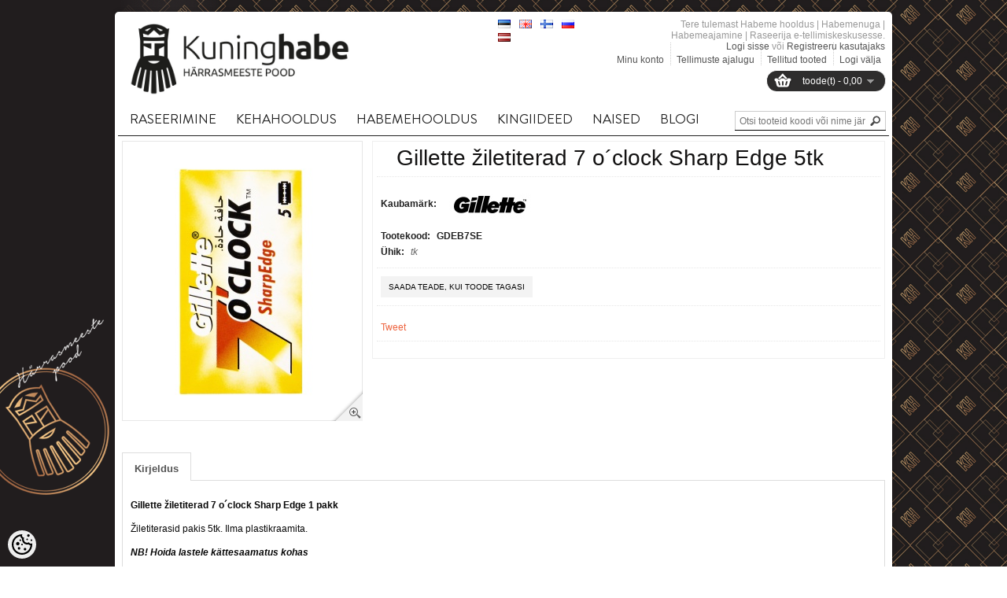

--- FILE ---
content_type: text/html; charset=UTF-8
request_url: https://www.kuninghabe.ee/et/a/gillette-ziletiterad-7-o%C2%B4clock-sharp-edge
body_size: 22006
content:
<!DOCTYPE html>
<html dir="ltr" lang="et">
<head>
<meta charset="utf-8">
<title>Gillette žiletiterad 7 o´clock Sharp Edge 5tk @ Habeme hooldus | Habemenuga | Habemeajamine | Raseerija</title>

<meta name="keywords" content="Raseerija, Raseerijad, Raseerimispintsel, Raseerimispintslid, Vahukauss, Habe, Habemed, Vunts, Vuntsid, Habemehooldus" />
<meta name="description" content="Gillette žiletiterad 7 o´clock Sharp Edge 1 pakk Žiletiterasid pakis 5tk. Ilma plastikraamita. NB! Hoida lastele kättesaamatus kohas Mida teha kasutatud žiletiteradega saab lugeda SIIT" />
<meta name="author" content="Habeme hooldus | Habemenuga | Habemeajamine | Raseerija" />
<meta name="generator" content="ShopRoller.com" />

<meta property="og:type" content="website" />
<meta property="og:title" content="Gillette žiletiterad 7 o´clock Sharp Edge 5tk" />
<meta property="og:image" content="https://www.kuninghabe.ee/media/barber/.product-image/large/ziletid/Ziletiterad-Gillette-7-oclock-Sharp-Edge.jpg" />
<meta property="og:url" content="https://www.kuninghabe.ee/et/a/gillette-ziletiterad-7-o%C2%B4clock-sharp-edge" />
<meta property="og:site_name" content="Habeme hooldus | Habemenuga | Habemeajamine | Raseerija" />

<meta http-equiv="X-UA-Compatible" content="IE=edge,chrome=1" />
<meta name="viewport" content="width=device-width, initial-scale=1.0" />
<link rel="stylesheet" type="text/css" href="//fonts.googleapis.com/css?family=PT Sans">
<!--[if lt IE 9]>
	<script src="https://html5shiv.googlecode.com/svn/trunk/html5.js"></script>
<![endif]-->

<base href="https://www.kuninghabe.ee/" />

<link href="https://www.kuninghabe.ee/media/barber/logod/Uus logo/Logo square.png" rel="icon" /> 

<link rel="stylesheet" href="https://www.kuninghabe.ee/skin/shoppa/css/all-2922.css" type="text/css" media="screen" />

<!--[if IE 7]>
<link rel="stylesheet" type="text/css" href="https://www.kuninghabe.ee/skin/shoppa/css/ie7.css" />
<![endif]-->

<script src="//ajax.googleapis.com/ajax/libs/jquery/1.7.1/jquery.min.js"></script>
<script>window.jQuery || document.write(unescape('%3Cscript src="catalog/view/javascript/jquery/jquery-1.7.1.min.js" %3E%3C/script%3E'))</script>

<script src="//ajax.googleapis.com/ajax/libs/jqueryui/1.8.16/jquery-ui.min.js"></script>

<script type="text/javascript" src="https://www.kuninghabe.ee/skin/shoppa/js/all-2922.js"></script>

<!-- Megamenu -->
<link href="https://www.kuninghabe.ee/media/barber/assets/megamenu/css/megamenu.css" rel="stylesheet">
<script src="https://www.kuninghabe.ee/media/barber/assets/megamenu/js/megamenu_plugins.js" type="text/javascript"></script>
<script src="https://www.kuninghabe.ee/media/barber/assets/megamenu/js/megamenu.js" type="text/javascript"></script>


<script>
$(document).ready(function($){
    $('.megamenu').megaMenuCompleteSet({
        menu_speed_show : 0, // Time (in milliseconds) to show a drop down
        menu_speed_hide : 0, // Time (in milliseconds) to hide a drop down
        menu_speed_delay : 0, // Time (in milliseconds) before showing a drop down
        menu_effect : 'hover_fade', // Drop down effect, choose between 'hover_fade', 'hover_slide', etc.
        menu_click_outside : 1, // Clicks outside the drop down close it (1 = true, 0 = false)
        menu_show_onload : 0, // Drop down to show on page load (type the number of the drop down, 0 for none)
        menu_responsive:1 // 1 = Responsive, 0 = Not responsive
    });
});
</script>


<style type="text/css">
	#colorbox, #cboxOverlay, #cboxWrapper { z-index:9999999; }
	#header-notifications { font-family: 'PT Sans', sans-serif !important; }
	#menu > ul > li > a { font-family: 'PT Sans', sans-serif !important; font-size: 14px; }
	#menu > ul > li ul > li > a { font-family: 'PT Sans', sans-serif !important; font-size: 14px; }
	#menu > ul > li ul > li > a:hover { font-family: 'PT Sans', sans-serif !important; font-size: 14px;}
	.box .box-heading span { font-family: 'PT Sans', sans-serif !important; }
	h1, h2, h3, h4, h5, h6 { font-family: 'PT Sans', sans-serif !important; }
	.product-grid .name a { font-family: 'PT Sans', sans-serif !important; }
	.product-grid .name a:hover { font-family: 'PT Sans', sans-serif !important; }
	.product-list .name a { font-family: 'PT Sans', sans-serif !important; }
	.box-product .name a { font-family: 'PT Sans', sans-serif !important; }
	.box-product .name a:hover { font-family: 'PT Sans', sans-serif !important; }
	#footer .column b { font-family: 'PT Sans', sans-serif !important; }

	body { background: 	 url('https://www.kuninghabe.ee/skin/shoppa/image/bg-patterns/plaid.png'); }
	#menu { border-bottom: 3px solid #ED643F; }
	.featured .box-heading h3 { border-bottom: 3px solid #ED643F; }
	.latest .box-heading h3 { border-bottom: 3px solid #ED643F; }
	.box .box-heading h3 { border-bottom: 3px solid #ED643F; }
	#footer .titl { border-bottom: 1px solid #ED643F; }
	#footer h3 { border-bottom: 2px solid #ED643F; }
    #home-featured-list .featured-item:hover .name a { color: #ED643F; }
    #home-featured-pagination a.selected { background: #ED643F; }
    #home-latest-list .latest-item:hover .name a { color: #ED643F; }
    #home-latest-pagination a.selected { background: #ED643F; }
	a, a:visited, a b { color: #ED643F; }
	body a { color: #ED643F; text-decoration: none; }
	.box-product > div:hover .name a { color: #ED643F !important; }
	.product-filter .product-compare a { color: #ED643F; }
	.product-grid > div:hover .name a { color: #ED643F !important; }
	.product-grid .name a:hover { color: #ED643F !important; }
	.product-list > div:hover .name a { color: #ED643F !important; }
	.product-list .name a:hover { color: #ED643F !important; }
	.box-product .name a { color: #ED643F; }
	a.button:hover, input.button:hover { background: #ED643F; }
</style>

<link href="https://fonts.googleapis.com/css?family=Muli:400,700" rel="stylesheet">


<script type='text/javascript'>/* <![CDATA[ */
	var _smartad = _smartad || new Object(); _smartad.page_id=Math.floor(Math.random()*10000001);
	if(!_smartad.prop) {  _smartad.prop='screen_width='+(document.documentElement.clientWidth || document.getElementsByTagName('body')[0].clientWidth)+decodeURIComponent('%26screen_height=')+(document.documentElement.clientHeight || document.getElementsByTagName('body')[0].clientHeight)+decodeURIComponent('%26os=')+navigator.platform+decodeURIComponent('%26refurl=')+encodeURIComponent(document.referrer||'')+decodeURIComponent('%26pageurl=')+encodeURIComponent(document.URL||'')+decodeURIComponent('%26rnd=')+ new Date().getTime(); }
	(function() {
		if (_smartad.space){
			_smartad.space += ',0c65de5b-775e-4614-a02c-1673ae13556e';
		}else{
			_smartad.space = '0c65de5b-775e-4614-a02c-1673ae13556e';
			_smartad.type='onload';
			var f=function(){
				var d = document, b = d.body || d.documentElement || d.getElementsByTagName('BODY')[0],n = b.firstChild, s = d.createElement('SCRIPT');
				s.type = 'text/javascript',s.language = 'javascript',s.async = true,s.charset='UTF-8';
				s.src=location.protocol+'//serving.bepolite.eu/script?space='+_smartad.space+decodeURIComponent('%26type=')+_smartad.type+decodeURIComponent('%26page_id=')+_smartad.page_id+decodeURIComponent('%26')+_smartad.prop;
				n?b.insertBefore(s, n):b.appendChild(s);
			};
			if(document.readyState==='complete'){
				f();
				delete _smartad.space;
			}else{
				if(window.addEventListener){ 
					window.addEventListener('load',f,false);
				}else if(window.attachEvent){
					window.attachEvent('onload',f);
				}
			}
		}
	})();
/* ]]> */</script>
<!-- Facebook Pixel Code -->
<script>
!function(f,b,e,v,n,t,s)
{if(f.fbq)return;n=f.fbq=function(){n.callMethod?
n.callMethod.apply(n,arguments):n.queue.push(arguments)};
if(!f._fbq)f._fbq=n;n.push=n;n.loaded=!0;n.version='2.0';
n.queue=[];t=b.createElement(e);t.async=!0;
t.src=v;s=b.getElementsByTagName(e)[0];
s.parentNode.insertBefore(t,s)}(window, document,'script',
'https://connect.facebook.net/en_US/fbevents.js');
fbq('init', '468958910153350');
fbq('track', 'PageView');
</script>
<noscript><img height="1" width="1" style="display:none"
src="https://www.facebook.com/tr?id=468958910153350&ev=PageView&noscript=1"
/></noscript>
<!-- End Facebook Pixel Code -->




            <!-- Global Site Tag (gtag.js) - Google Analytics -->
        <script type="text/javascript">
            window.dataLayer = window.dataLayer || [];
            function gtag(){dataLayer.push(arguments);}
            gtag('consent', 'default', {
                'ad_user_data': 'denied',
                'ad_personalization': 'denied',
                'ad_storage': 'denied',
                'analytics_storage': 'denied',
                'wait_for_update': 500,
              });
            gtag('js', new Date());

            gtag('config', 'UA-58712119-1' );
        </script>
        <script type="text/javascript" async src="https://www.googletagmanager.com/gtag/js?id=UA-58712119-1"></script>
        <script>
        /*
         *   Called when consent changes. Assumes that consent object contains keys which
         *   directly correspond to Google consent types.
         */
        const googleUserConsentListener = function() {
            let consent = this.options;
            gtag('consent', 'update', {
                'ad_user_data': consent.marketing,
                'ad_personalization': consent.marketing,
                'ad_storage': consent.marketing,
                'analytics_storage': consent.analytics
            });
        };

        $('document').ready(function(){
            Roller.Events.on('onUserConsent', googleUserConsentListener);
        });
    </script>
    <!-- Global Site Tag (gtag.js) - Google Analytics Events -->
            <script type="text/javascript"">
                    gtag('event', 'view_item', {"currency":"EUR","value":1.58,"items":[{"item_id":"GDEB7SE","item_name":"Gillette žiletiterad 7 o´clock Sharp Edge 5tk","item_brand":"Gillette","price":1.58,"discount":0,"item_category":"Raseerimine"}]});
                </script>
    
    <!-- Global Site Tag (gtag.js) - Google Analytics Event listeners -->
	


<style id="shoproller-custom-fonts" type="text/css">
@font-face {
    font-family: bodonitown;
    src: url(https://www.kuninghabe.ee/media/barber/assets/Bodonitown.ttf);
}
</style>
<style id="tk-theme-configurator-css" type="text/css">
body { background-image:url(https://www.kuninghabe.ee/skin/base/backgrounds/43.png); }
body { background-color:#F8F8FA; }
#content { font-family:Verdana,Geneva,sans-serif; }
#content, .product-info .description, .product-info #wishlist-links a, .product-info .product-attributes-wrap { font-size:12px; }
#content { color:#080808; }
h1,h2,h3,h4,h5,h6,.box .box-heading h3 { font-family:Verdana,Geneva,sans-serif !important; }
h1,h2,h3,h4,h5,h6 { color:#121111 !important; }
#menu{ background-color:#ffffff; }
#menu > ul > li > a { color:#191717; }
#menu > ul > li:hover > a { background-color:#f7784f; }
#menu > ul > li:hover > a { color:#332828; }
#menu > ul > li > a { font-size:12px; }
#menu > ul > li  div { background-color:#211e1e; }
#menu > ul > li ul > li > a { color:#fff; }
#menu > ul > li ul > li > a { font-size:13px; }
.box .box-heading h3 { color:#513847 !important; }
.box .box-heading h3 { font-size:16px; }
.box .box-heading h3 { border-color:#ED643F !important; }
.box-category > ul > li > a,.box-category > ul > li ul > li > a, .box-category a  { color:#333333 !important; }
.box-category a:hover { color:#eb5636 !important; }
a.button, input.button, button.button, .box-product > div .cart a.button, .box-product > div .cart input.button, .product-grid > div 
											.cart a.button, .product-grid > div .cart input.button, .product-list > div .cart a.button, 
											.product-list > div .cart input.button, .button.gray { background-color:#f3f3f3; }
a.button, input.button, button.button, .box-product > div .cart a.button, .box-product > div .cart input.button, .product-grid > div 
											.cart a.button, .product-grid > div .cart input.button, .product-list > div .cart a.button, 
											.product-list > div .cart input.button, .button.gray { color:#555 !important; }
a.button:hover, input.button:hover, button.button:hover, .box-product > div .cart a.button:hover, .box-product > div .cart input.button:hover, 
											.product-grid > div .cart a.button:hover, .product-grid > div .cart input.button:hover, 
											.product-list > div .cart a.button:hover, .product-list > div .cart input.button:hover { background-color:#ed5c2d; }
a.button:hover, input.button:hover, button.button:hover, .box-product > div .cart a.button:hover, .box-product > div .cart input.button:hover, 
											.product-grid > div .cart a.button:hover, .product-grid > div .cart input.button:hover, 
											.product-list > div .cart a.button:hover, .product-list > div .cart input.button:hover { color:#ffffff; }
.button, input.button, button.button, .box-product > div .cart a.button, .box-product > div .cart input.button, .product-grid > div 
											.cart a.button, .product-grid > div .cart input.button, .product-list > div .cart a.button, 
											.product-list > div .cart input.button, .button.gray { font-size:12px; }
.product-list .price, .product-grid .price, .home-featured-list .featured-description .price { color:#555; }
.product-list .price-old, .product-grid .price-old, .home-featured-list .featured-description .price-old { color:#F00; }
.product-list .price, .product-grid .price, .home-featured-list .featured-description .price  { font-size:16px !important; }
.product-list .price-old, .product-grid .price-old, .home-featured-list .featured-description .price-old { font-size:12px; }
.product-info .price { color:#333; }
.product-info .price-old { color:#676767; }
.product-info .price { font-size:22px; }
.product-info .price-old { font-size:18px; }
.pagination .links a { color:#fff; }
.pagination .links a { border-color:#777; }
.pagination .links a:hover { background-color:#888; }
.pagination .links a:hover { color:#fff; }
.pagination .links a:hover { border-color:#777; }
.pagination .links b { background-color:#555; }
.pagination .links b { color:#fff; }
.pagination .links b { border-color:#444; }
#header #cart .heading, #header #cart .heading a span#cart-total { background-color:#2e2d2d; }
#footer { background-color:#262323; }
#footer h3 { color:#ffffff; }
#footer .column a { color:#777; }
#footer .column a:hover { color:#777; }
</style>
<style id="tk-custom-css" type="text/css">
/* Fontide import */
@font-face {
	font-family: 'Sackers Gothic Std';
	src: url('https://www.kuninghabe.ee/media/barber/assets/SackersGothicStd-Medium.eot');
	src: url('https://www.kuninghabe.ee/media/barber/assets/SackersGothicStd-Medium.eot?#iefix') format('embedded-opentype'),
		url('https://www.kuninghabe.ee/media/barber/assets/SackersGothicStd-Medium.woff2') format('woff2'),
		url('https://www.kuninghabe.ee/media/barber/assets/SackersGothicStd-Medium.woff') format('woff'),
		url('https://www.kuninghabe.ee/media/barber/assets/SackersGothicStd-Medium.ttf') format('truetype'),
		url('https://www.kuninghabe.ee/media/barber/assets/SackersGothicStd-Medium.svg#SackersGothicStd-Medium') format('svg');
	font-weight: 500;
	font-style: normal;
}

@font-face {
	font-family: 'Sackers Gothic Std';
	src: url('https://www.kuninghabe.ee/media/barber/assets/SackersGothicStd-Light.eot');
	src: url('https://www.kuninghabe.ee/media/barber/assets/SackersGothicStd-Light.eot?#iefix') format('embedded-opentype'),
		url('https://www.kuninghabe.ee/media/barber/assets/SackersGothicStd-Light.woff2') format('woff2'),
		url('https://www.kuninghabe.ee/media/barber/assets/SackersGothicStd-Light.woff') format('woff'),
		url('https://www.kuninghabe.ee/media/barber/assets/SackersGothicStd-Light.ttf') format('truetype'),
		url('https://www.kuninghabe.ee/media/barber/assets/SackersGothicStd-Light.svg#SackersGothicStd-Light') format('svg');
	font-weight: 300;
	font-style: normal;
}

@font-face {
	font-family: 'Sackers Gothic Std';
	src: url('https://www.kuninghabe.ee/media/barber/assets/SackersGothicStd-Heavy.eot');
	src: url('https://www.kuninghabe.ee/media/barber/assets/SackersGothicStd-Heavy.eot?#iefix') format('embedded-opentype'),
		url('https://www.kuninghabe.ee/media/barber/assets/SackersGothicStd-Heavy.woff2') format('woff2'),
		url('https://www.kuninghabe.ee/media/barber/assets/SackersGothicStd-Heavy.woff') format('woff'),
		url('https://www.kuninghabe.ee/media/barber/assets/SackersGothicStd-Heavy.ttf') format('truetype'),
		url('https://www.kuninghabe.ee/media/barber/assets/SackersGothicStd-Heavy.svg#SackersGothicStd-Heavy') format('svg');
	font-weight: 900;
	font-style: normal;
}

@font-face {
	font-family: Brandon Grotesque;
	src: url('https://www.kuninghabe.ee/media/barber/assets/BrandonGrotesque-Regular.ttf') format('truetype');
	font-weight: 300;
	font-style: normal;
}

@font-face {
	font-family: Brandon Grotesque;
	src: url('https://www.kuninghabe.ee/media/barber/assets/BrandonGrotesque-Regular.ttf') format('truetype');
	font-weight: 900;
	font-style: normal;
}


#header .links a {
    padding: 15px 0px 0px 7px;
}
#header #logo { top:10px; }
#header #logo img { max-height:95px; }

#menu > ul > li > a { font-weight:bold;  }


.image #wrap{
	z-index:99 !important;	
}




#footer { background:#060606; border-top:0 none; border-bottom:0 none; }
#footer .titl { border-bottom:1px solid #ffffff; }
#footer h3 { border-bottom:0 none; color:#ffffff !important; }
#footer .column a { color:#ffffff; }
#footer .column .address,
#footer .column .phone,
#footer .column .email { background:none; padding-left:0; color:#ffffff; }
#base-container { border-top:0 none; background:#060606; padding:0 5px 10px; }

.product-info > .left + .right { background:#ffffff; }
.product-info .description a {
    text-decoration: none;
}

/* Slider and banners */
.camera_wrap {
    margin-bottom: 0;
}
.frontpage_banner_1 p{
    margin-top: -6px;	
}


body {
	background: url(https://www.kuninghabe.ee/media/barber/assets/background_sm.png) no-repeat center center fixed;
    -webkit-background-size: cover;
    -moz-background-size: cover;
    -o-background-size: cover;
    background-size: cover;
}
@media (min-width: 1280px) {
    body {
		background: url(https://www.kuninghabe.ee/media/barber/assets/background_sm.png) no-repeat center center fixed;
    -webkit-background-size: cover;
    -moz-background-size: cover;
    -o-background-size: cover;
    background-size: cover;	
	}
}
@media (min-width: 1440px) {
    body {
		background: url(https://www.kuninghabe.ee/media/barber/assets/background.png) no-repeat center center fixed;
    -webkit-background-size: cover;
    -moz-background-size: cover;
    -o-background-size: cover;
    background-size: cover;	
	}
}

@media (min-width: 1600px) {
    body {
		background: url(https://www.kuninghabe.ee/media/barber/assets/background_bg.png) no-repeat center center fixed;
    -webkit-background-size: cover;
    -moz-background-size: cover;
    -o-background-size: cover;
    background-size: cover;	
	}
}
@media (min-width: 1700px) {
    body {
		background: url(https://www.kuninghabe.ee/media/barber/assets/background_bgg.png) no-repeat center center fixed;
    -webkit-background-size: cover;
    -moz-background-size: cover;
    -o-background-size: cover;
    background-size: cover;	
	}
}

}

body#tinymce{
	background:none;	
}

#tinymce{
	background: none !important;
}

/* Fonts */
.megamenu > li > a {
	font-family: "Brandon Grotesque" !important;
	font-size: 17px !important;
}
#menu > ul > li > a, .megamenu > li > a{
    padding: 10px 15px 10px 15px;
    font-weight: 500 !important;
    font-style: normal !important;
}

.megamenu > li > div h4 > a{
    font-family: 'Sackers Gothic Std';
    font-weight: 900;
    font-style: normal;
    font-size: 13px;	
}

.megamenu > li > div a {
    font-family: 'Sackers Gothic Std';
    font-weight: 300;
    font-style: normal;	
}


#menu > ul > li ul > li > a:hover, #menu > ul > li ul > li > a {
    font-family: muli !important;
    font-size: 12px !important;
    font-weight: normal !important;
}

.featured .box-heading h3 {
    border-bottom: 3px solid #b8b3a8;
}

#home-new-pagination a.selected, #home-onsale-pagination a.selected, #home-category-pagination a.selected {
    background: #bdbdbd;
}


.megamenu_light .megamenu li .dropdown_container, .megamenu_light .megamenu li .dropdown_fullwidth, .megamenu_light .megamenu li .dropdown_flyout li ul {
    border: 0;
    border-top-width: 0;
    background: #fff;
    color: #000;
	border-top:1px solid #000;
}

.megamenu_light .megamenu > li > div a, .megamenu_light .megamenu li ul li, .megamenu_light .megamenu li ol li {
    color: #000;
}

.megamenu > li > a {
    padding: 10px 15px 10px 15px;
}

.megamenu_light_bar .megamenu {
    display: inline-block;
    border-bottom: 1px solid;
    width: 100%;
}

.megamenu_light_bar {
    border-bottom: 0;
}

.megamenu li.tk-category-170 ul li {
    white-space: nowrap;
}

.megamenu li.tk-category-170 .custom_pic img{
    float: right;
    max-width: 80%;
}

#footer{
	position:relative;	
}

#footer .socials .icons{
    width: auto;
    height: auto;
    position: absolute;
    top: 0px;
    right: 0px;	
}

#footer .socials .icons p{
	margin:0;
}

#footer .column.socials a:hover {
    text-decoration: none;
}


#footer .socials .icons p img{
	zoom: 1;
    opacity: 0.7;
	-webkit-transition: opacity 0.3s ease-in-out;
	-moz-transition: opacity 0.3s ease-in-out;
	-ms-transition: opacity 0.3s ease-in-out;
	-o-transition: opacity 0.3s ease-in-out;
	transition: opacity 0.3s ease-in-out;
}

#footer .socials .icons p img:hover{
    opacity: 1;
	-webkit-transition: opacity 0.3s ease-in-out;
	-moz-transition: opacity 0.3s ease-in-out;
	-ms-transition: opacity 0.3s ease-in-out;
	-o-transition: opacity 0.3s ease-in-out;
	transition: opacity 0.3s ease-in-out;
}

/* Footeri muudatused */

#footer {
    background: #141011;
}

#footer .first_column li a{
color:#a6a6a5;
font-family:bodonitown;
font-size:20px;
font-family: "Brandon Grotesque";
}

#footer .first_column li a:hover{
color:#fff;
}

.new_column {
    float: left;
    width: 25%;
    font-family: bodonitown;
    margin-top: 20px;
    list-style-type: none;
}
.second_column.new_column {
    width: 40%;
}

.second_column img {
    max-width: 179px;
    margin-top: 40px;
}

.logo_image{
    float: left;
    position: relative;
    right: 40px;
}

.text_content_footer{
	float:left;
    width: 160px;
}

.title_footer{
	color:#b8b8b8;
	font-size:16px;
	text-transform:uppercase;
    margin-top: 40px;
    margin-bottom: 20px;
	font-family: "Brandon Grotesque";
}

.third_column.new_column{
    margin-left: 35px;	
}

.content_email_phone{
	float:left;
	font-size:16px;
	color:#a6a6a5;
	font-family: "Brandon Grotesque";
}

.content_email_phone .e_mail, .content_email_phone .telephone{
    padding-left: 30px;
    float: left;
    width: 100%;
    padding-bottom: 10px;

}
.content_email_phone .e_mail{
	background: url('https://www.kuninghabe.ee/media/barber/assets/kiri.png');
	background-size: 20px;
    background-repeat: no-repeat;
    background-position-y: 0;	
}

.content_email_phone .telephone{
	background: url('https://www.kuninghabe.ee/media/barber/assets/telefon.png');
	background-size: 20px;
    background-repeat: no-repeat;
    background-position-y: 0;		
}

.copyrights_new{
    color: #bdbdbd;
    float: left;
    width: 80%;
    font-weight: bold;
    font-family: "Brandon Grotesque";
    font-size: 16px;
    margin-top: 10px;
	float:left;
}

.shoproller_badge_new {
    float: right;
    margin-top: 22px;
}

.megamenu img {
    opacity: 1 !important;
}

#footer .column {
    float: left;
    width: 0;
    min-height: 0;
    margin-right: 0;
    padding-right: 0;
}

#tellimiskeskus-badge a{
    color: #ff4200;	
}

#footer{
	margin:-4px -4px;
	background: #0f0d0e;	
}

.footer_base_container {
    height: 25px;
    margin: 0 auto;
    background: #0f0d0e;
    margin-bottom: 20px;
    max-width: 990px;
    position: relative;
    bottom: 30px;
    border-radius: 10px;
	width:100%;
}

.first_column.new_column ul{
	list-style-type:none;
    list-style-type: none;
    padding-left: 5px;
}

#tellimiskeskus-badge{
	display:none;	
}

/* Menüü font 
#menu > ul > li > a, #menu > ul > li ul > li > a, #menu > ul > li ul > li > a:hover{
    font-family: 'bodonitown', sans-serif !important;
}
*/

#menu{
	display:none;	
}

#header {
    margin-bottom: 20px;
}

#header #search {
    top: 122px;
    border-bottom: 1px solid #000;
}

.megamenu > li .megamenu_drop {
    padding-right: 10px;
}

.megamenu_light_bar {
    background: #fff;
    border: 0;
    border-radius: 0;	
}

.megamenu_light_bar .megamenu > li:hover > a {
    color: #fff;
    text-shadow: none;
    background: #ed643f;
}

#menu > ul > li ul > li > a {
    font-size: 13px;
    font-weight: bold;
}

.megamenu_light_bar .megamenu > li:hover > a {
    color: #000;
    text-shadow: none;
    background: #fff;
    border-bottom: 2px solid #000;
}

.megamenu_light_bar .megamenu > li > a {
    border-bottom: 2px solid #fff;
}

.megamenu_light_bar .megamenu > li .megamenu_drop {
    background: #fff;
}

.megamenu_light_bar .megamenu > li > a {
    background: #fff;
}

.manufacturer-list ul{
	width:100%;
}

.manufacturer-list ul li{
    width: 24.5%;
    display: inline-block;
    box-sizing: border-box;
    border: 1px solid #eee;
    padding: 10px 0px;
    text-align: center;
	margin-bottom:5px;	
}

@media only screen and (max-width: 480px) {

	.new_column{
    width: 100% !important;
	}

	.third_column.new_column {
		margin-left: 0;
	}	
	
	.new_column img{
    max-width:100%;
	height:auto;
	}
	
	.logo_image{
    float: left;
    position: relative;
    right: 0px;
	}
	
	.second_column img {
		max-width: 83px !important;
		margin-right: 15px;
	}
	
	.footer_base_container {
    bottom: 20px;
	}


	
}


/*ADDONS*/
	/*QUESTION*/
#question-out-of-stock #stock-str span:first-child{
	display:none;
}

#question-out-of-stock{
	padding: 0;
    margin-right: 10px;
    font-weight: bold;
}

#questions-links{
    display: inline-block;
    text-decoration: none; 
}

#questions-links a{
	float:left;
    color: #000;
	padding: 8px 10px 8px 10px;
    background: #f3f3f3;
    font-family: Arial, Helvetica, sans-serif;
    font-size: 10px;
    font-weight: 400;
    text-transform: uppercase;
}
#questions-links a:hover{
    color: #FFF;
	background:#000;
}
.content-template-content-product_question_popup {
    background: #FFF !important;
    padding: 25px;
    box-sizing: border-box;
    overflow: hidden;
}

</style>

<script type="text/javascript">
if(!Roller) var Roller = {};
Roller.config = new Array();
Roller.config['base_url'] = 'https://www.kuninghabe.ee/et/';
Roller.config['base_path'] = '/';
Roller.config['cart/addtocart/after_action'] = '1';
Roller.config['skin_url'] = 'https://www.kuninghabe.ee/skin/shoppa/';
Roller.config['translate-fill_required_fields'] = 'Palun täida kõik kohustuslikud väljad';
Roller.t = {"form_error_fill_required_fields":"Palun t\u00e4ida k\u00f5ik kohustuslikud v\u00e4ljad","cart_error_no_items_selected":"Vali tooted!"}
$(function()
{
	/* Disable product grid hover animations */
	$('.product-grid > div, .product-list > div').off('mouseenter mouseleave');
	
	/* footer base laius */
	var footer_container_w = $('#footer').width();
	$('.footer_base_container').css('width', footer_container_w + 40 )
	
	/* footer base laius suurendades, vähendades */
	$(window).on('resize', function(){
		var footer_container_w = $('#footer').width();
		$('.footer_base_container').css('width', footer_container_w + 40 )
	});
});

$(document).ready(function()
{
	$('.product_holder_inside .name').equalHeights();
	$("#stock-str").appendTo("#question-out-of-stock");
	$("#outofstock-silt-product").appendTo(".image");
	
	/* Lets calculate megamenu columns */
	$("ul.megamenu .dropdown_container").each(function(){ 
	var count_elements = $(this).find('.col_2');
	var parent_class = $(this).parent().attr('class');
	megamenu_layouts(count_elements.length, parent_class );	
	});		
	
	/* Search click */
	$('.button-search').bind('click', function()
	{
	
			var f = $('#header #searchForm');
			var query = $('#header #filter_name').val();
			
			if(query)
			{
				f.find('input[name="q"]').val( query );
				f.submit();
			}

	});	
	

	
});


function megamenu_layouts(number, parent){

	var parent_columns = $('.megamenu li.'+parent).find('.col_2');
	if ( number == 5 ) {
		parent_columns.removeClass('col_2').addClass('col_3');
		$('.megamenu li.'+parent).find('.custom_pic').removeClass('col_2').addClass('col_12');
	}

	if ( number == 4 ) {
		parent_columns.removeClass('col_2').addClass('col_2');
		$('.megamenu li.'+parent).find('.custom_pic').removeClass('col_2').addClass('col_6');	
	}
	
	if ( number == 3 ) {
		parent_columns.removeClass('col_2').addClass('col_3');
		$('.megamenu li.'+parent).find('.custom_pic').removeClass('col_2').addClass('col_6');
	}		
}

</script>
</head>

<body class="browser-chrome browser-chrome-131.0.0.0 tk-language-et_EE page-template-page-1column content-template-content-product tk-product-page">
	
<div id="fb-root"></div>
<script type="text/plain" data-category="analytics" async defer crossorigin="anonymous" src="https://connect.facebook.net/et_EE/sdk.js#xfbml=1&version=v11.0&appId=386731248061277&autoLogAppEvents=1"></script>
	
	<div id="container">
	
				
		<div id="header">
			
<div id="logo">
			<a href="https://www.kuninghabe.ee/et/home">
			<img src="https://www.kuninghabe.ee/media/barber/kuninghabe/kuninghabe_logo.jpg" alt="Habeme hooldus | Habemenuga | Habemeajamine | Raseerija" title="Habeme hooldus | Habemenuga | Habemeajamine | Raseerija" />
		</a>
	</div>
<form action="#" method="post">
	<div id="language">
		<ul>
			
			<li>
				<a href="https://www.kuninghabe.ee/et" title="Eesti keel">
					<img src="https://www.kuninghabe.ee/skin/shoppa/images/flags/et.png" alt="Eesti keel">
				</a>
			</li>
	
			
			<li>
				<a href="https://www.kuninghabe.ee/en" title="English">
					<img src="https://www.kuninghabe.ee/skin/shoppa/images/flags/en.png" alt="English">
				</a>
			</li>
	
			
			<li>
				<a href="https://www.kuninghabe.ee/fi" title="Soome keel">
					<img src="https://www.kuninghabe.ee/skin/shoppa/images/flags/fi.png" alt="Soome keel">
				</a>
			</li>
	
			
			<li>
				<a href="https://www.kuninghabe.ee/ru" title="Vene keel">
					<img src="https://www.kuninghabe.ee/skin/shoppa/images/flags/ru.png" alt="Vene keel">
				</a>
			</li>
	
			
			<li>
				<a href="https://www.kuninghabe.ee/lv" title="Läti keel">
					<img src="https://www.kuninghabe.ee/skin/shoppa/images/flags/lv.png" alt="Läti keel">
				</a>
			</li>
	
				</ul>
	</div>
</form>

		
	<div id="cart" class="">
		<div class="heading">
			<!-- h4>Shopping Cart</h4 -->
							<a href="https://www.kuninghabe.ee/et/cart"><span id="cart-total"><span id="cart_total_qty"></span> toode(t) - <span id="cart_total_sum">0,00</span></span></a>
					</div>
		<div class="content"></div>
	</div>

<div id="search" class="clearfix">
	<form id="searchForm" action="https://www.kuninghabe.ee/et/search" method="get">
		
		<div class="button-search"></div>

							<input type="hidden" name="page" value="1" />
		
		<input id="filter_name" type="text" name="q" value="" placeholder="Otsi tooteid koodi või nime järgi..." onClick="this.select()" />
	</form>
</div>
<div id="welcome">

	Tere tulemast Habeme hooldus | Habemenuga | Habemeajamine | Raseerija e-tellimiskeskusesse.<br/>

		
		<a href="https://www.kuninghabe.ee/et/login">Logi sisse</a>
		või		<a href="https://www.kuninghabe.ee/et/account/register">Registreeru kasutajaks</a>

		
</div>

<div class="links">
  <a href="https://www.kuninghabe.ee/et/account/myaccount">Minu konto</a>
  <a href="https://www.kuninghabe.ee/et/order/list">Tellimuste ajalugu</a>
  <a href="https://www.kuninghabe.ee/et/account/products">Tellitud tooted</a>
  <a href="https://www.kuninghabe.ee/et/logout">Logi välja</a>
</div>
		</div>
		
		
<!-- responsive: phone menu start -->
<div id="phonemenublock" style="display:none">
	<div id="phonemenubutton">Menüü</div>
	<select id="phonemenuselect" onchange="location=this.value"> 
						
<option value=""></option> 

		
	<option value="https://www.kuninghabe.ee/et/c/raseerimine">Raseerimine</option>

								
		
				
		<li class="parent level_1 tk-category-88 ">
				<a href="https://www.kuninghabe.ee/et/c/raseerijad"><span>Raseerijad</span></a>
                				<div>
					<ul>
																		
		
		
		<li class="level_2 tk-category-208">
			<a class="navi nochild " href="https://www.kuninghabe.ee/et/c/klassikalised-raseerijad-2"><span>Klassikalised raseerijad</span></a>
		</li>

			
		
		<li class="level_2 tk-category-209">
			<a class="navi nochild " href="https://www.kuninghabe.ee/et/c/mach3r-raseerijad-2"><span>Mach3® raseerijad</span></a>
		</li>

			
		
		<li class="level_2 tk-category-210">
			<a class="navi nochild " href="https://www.kuninghabe.ee/et/c/fusiontm-raseerijad-2"><span>Fusion™ raseerijad</span></a>
		</li>

			
		
		<li class="level_2 tk-category-211">
			<a class="navi nochild " href="https://www.kuninghabe.ee/et/c/habemenoad"><span>Habemenoad</span></a>
		</li>

			
		
		<li class="level_2 tk-category-212">
			<a class="navi nochild " href="https://www.kuninghabe.ee/et/c/shavette"><span>Shavette</span></a>
		</li>

			
		
		<li class="level_2 tk-category-213">
			<a class="navi nochild " href="https://www.kuninghabe.ee/et/c/pardlid-ja-trimmerid"><span>Pardlid ja trimmerid</span></a>
		</li>

			
		
		<li class="level_2 tk-category-245">
			<a class="navi nochild " href="https://www.kuninghabe.ee/et/c/kiilakatele-1"><span>Kiilakatele</span></a>
		</li>

						</ul>
				</div>
							</li>

				
				
		<li class="parent level_1 tk-category-1 ">
				<a href="https://www.kuninghabe.ee/et/c/raseerimispintslid"><span>Raseerimispintslid</span></a>
                				<div>
					<ul>
																		
		
		
		<li class="level_2 tk-category-214">
			<a class="navi nochild " href="https://www.kuninghabe.ee/et/c/silvertip-badger-1"><span>Silvertip Badger</span></a>
		</li>

			
		
		<li class="level_2 tk-category-216">
			<a class="navi nochild " href="https://www.kuninghabe.ee/et/c/fine-badger-2"><span>Fine Badger</span></a>
		</li>

			
		
		<li class="level_2 tk-category-217">
			<a class="navi nochild " href="https://www.kuninghabe.ee/et/c/pure-badger-2"><span>Pure Badger</span></a>
		</li>

			
		
		<li class="level_2 tk-category-218">
			<a class="navi nochild " href="https://www.kuninghabe.ee/et/c/sunteetilised"><span>Sünteetilised</span></a>
		</li>

			
		
		<li class="level_2 tk-category-219">
			<a class="navi nochild " href="https://www.kuninghabe.ee/et/c/metsseakarvadest"><span>Metsseakarvadest</span></a>
		</li>

			
		
		<li class="level_2 tk-category-221">
			<a class="navi nochild " href="https://www.kuninghabe.ee/et/c/reisipintslid-1"><span>Reisipintslid</span></a>
		</li>

			
		
		<li class="level_2 tk-category-220">
			<a class="navi nochild " href="https://www.kuninghabe.ee/et/c/naistepintslid"><span>Naistepintslid</span></a>
		</li>

						</ul>
				</div>
							</li>

				
				
		<li class="parent level_1 tk-category-6 ">
				<a href="https://www.kuninghabe.ee/et/c/raseerimistarvikud"><span>Raseerimistarvikud</span></a>
                				<div>
					<ul>
																		
		
		
		<li class="level_2 tk-category-16">
			<a class="navi nochild " href="https://www.kuninghabe.ee/et/c/vahukausid"><span>Vahukausid</span></a>
		</li>

			
		
		<li class="level_2 tk-category-18">
			<a class="navi nochild " href="https://www.kuninghabe.ee/et/c/hoidikud"><span>Hoidikud</span></a>
		</li>

			
		
		<li class="level_2 tk-category-27">
			<a class="navi nochild " href="https://www.kuninghabe.ee/et/c/ziletiterad"><span>Žiletiterad</span></a>
		</li>

			
		
		<li class="level_2 tk-category-29">
			<a class="navi nochild " href="https://www.kuninghabe.ee/et/c/teritusrihmad-ja-pastad"><span>Teritusrihmad ja pastad</span></a>
		</li>

			
		
		<li class="level_2 tk-category-30">
			<a class="navi nochild " href="https://www.kuninghabe.ee/et/c/ratikud"><span>Rätikud</span></a>
		</li>

			
		
		<li class="level_2 tk-category-120">
			<a class="navi nochild " href="https://www.kuninghabe.ee/et/c/reisitarvikud"><span>Reisitarvikud</span></a>
		</li>

			
		
		<li class="level_2 tk-category-125">
			<a class="navi nochild " href="https://www.kuninghabe.ee/et/c/varuosad"><span>Varuosad</span></a>
		</li>

			
		
		<li class="level_2 tk-category-151">
			<a class="navi nochild " href="https://www.kuninghabe.ee/et/c/raseerimispeeglid"><span>Raseerimispeeglid</span></a>
		</li>

						</ul>
				</div>
							</li>

				
				
		<li class="parent level_1 tk-category-167 ">
				<a href="https://www.kuninghabe.ee/et/c/raseerimiseelne-nahahooldus"><span>Raseerimiseelne nahahooldus</span></a>
                				<div>
					<ul>
																		
		
		
		<li class="level_2 tk-category-49">
			<a class="navi nochild " href="https://www.kuninghabe.ee/et/c/raseerimisseebid"><span>Raseerimisseebid</span></a>
		</li>

			
		
		<li class="level_2 tk-category-51">
			<a class="navi nochild " href="https://www.kuninghabe.ee/et/c/raseerimiskreemid"><span>Raseerimiskreemid</span></a>
		</li>

			
		
		<li class="level_2 tk-category-141">
			<a class="navi nochild " href="https://www.kuninghabe.ee/et/c/raseerimisvahud"><span>Raseerimisvahud</span></a>
		</li>

			
		
		<li class="level_2 tk-category-118">
			<a class="navi nochild " href="https://www.kuninghabe.ee/et/c/raseerimisolid"><span>Raseerimisõlid</span></a>
		</li>

						</ul>
				</div>
							</li>

				
				
		<li class="parent level_1 tk-category-168 ">
				<a href="https://www.kuninghabe.ee/et/c/raseerimisjargne-nahahooldus-1"><span>Raseerimisjärgne nahahooldus</span></a>
                				<div>
					<ul>
																		
		
		
		<li class="level_2 tk-category-55">
			<a class="navi nochild " href="https://www.kuninghabe.ee/et/c/aftershave"><span>Aftershave</span></a>
		</li>

			
		
		<li class="level_2 tk-category-112">
			<a class="navi nochild " href="https://www.kuninghabe.ee/et/c/sisseloigetele"><span>Sisselõigetele</span></a>
		</li>

						</ul>
				</div>
							</li>

				
		
		<li class="level_1 tk-category-7">
			<a class="navi nochild " href="https://www.kuninghabe.ee/et/c/kinkekomplektid"><span>Kinkekomplektid</span></a>
		</li>

				
	<option value="https://www.kuninghabe.ee/et/c/kehahooldus-1">Kehahooldus</option>

								
		
				
		<li class="parent level_1 tk-category-132 ">
				<a href="https://www.kuninghabe.ee/et/c/kehahooldus"><span>Kehahooldus</span></a>
                				<div>
					<ul>
																		
		
		
		<li class="level_2 tk-category-176">
			<a class="navi nochild " href="https://www.kuninghabe.ee/et/c/seebid"><span>Seebid</span></a>
		</li>

			
		
		<li class="level_2 tk-category-178">
			<a class="navi nochild " href="https://www.kuninghabe.ee/et/c/dusigeelid"><span>Dušigeelid</span></a>
		</li>

			
		
		<li class="level_2 tk-category-179">
			<a class="navi nochild " href="https://www.kuninghabe.ee/et/c/pulkdeodorandid"><span>Pulkdeodorandid</span></a>
		</li>

			
		
		<li class="level_2 tk-category-180">
			<a class="navi nochild " href="https://www.kuninghabe.ee/et/c/meeste-lohnad"><span>Meeste lõhnad</span></a>
		</li>

			
		
		<li class="level_2 tk-category-181">
			<a class="navi nochild " href="https://www.kuninghabe.ee/et/c/kehakoorijad"><span>Kehakoorijad</span></a>
		</li>

			
		
		<li class="level_2 tk-category-182">
			<a class="navi nochild " href="https://www.kuninghabe.ee/et/c/nahakreemid"><span>Nahakreemid</span></a>
		</li>

			
		
		<li class="level_2 tk-category-184">
			<a class="navi nochild " href="https://www.kuninghabe.ee/et/c/vannisoolad"><span>Vannisoolad</span></a>
		</li>

			
		
		<li class="level_2 tk-category-185">
			<a class="navi nochild " href="https://www.kuninghabe.ee/et/c/tattoo-hooldus"><span>Tattoo hooldus</span></a>
		</li>

			
		
		<li class="level_2 tk-category-205">
			<a class="navi nochild " href="https://www.kuninghabe.ee/et/c/suuhooldus"><span>Suuhooldus</span></a>
		</li>

			
		
		<li class="level_2 tk-category-238">
			<a class="navi nochild " href="https://www.kuninghabe.ee/et/c/uldhooldus"><span>Üldhooldus</span></a>
		</li>

			
		
		<li class="level_2 tk-category-232">
			<a class="navi nochild " href="https://www.kuninghabe.ee/et/c/desinfektandid"><span>Desinfektandid</span></a>
		</li>

			
		
		<li class="level_2 tk-category-187">
			<a class="navi nochild " href="https://www.kuninghabe.ee/et/c/kinkekomplektid-1"><span>Kinkekomplektid</span></a>
		</li>

						</ul>
				</div>
							</li>

				
				
		<li class="parent level_1 tk-category-89 ">
				<a href="https://www.kuninghabe.ee/et/c/naohooldus"><span>Näohooldus</span></a>
                				<div>
					<ul>
																		
		
		
		<li class="level_2 tk-category-171">
			<a class="navi nochild " href="https://www.kuninghabe.ee/et/c/naokreemid"><span>Näokreemid</span></a>
		</li>

			
		
		<li class="level_2 tk-category-172">
			<a class="navi nochild " href="https://www.kuninghabe.ee/et/c/naopesuseebid"><span>Näopesuseebid</span></a>
		</li>

			
		
		<li class="level_2 tk-category-173">
			<a class="navi nochild " href="https://www.kuninghabe.ee/et/c/naokoorijad"><span>Näokoorijad</span></a>
		</li>

			
		
		<li class="level_2 tk-category-263">
			<a class="navi nochild " href="https://www.kuninghabe.ee/et/c/jumestus"><span>Jumestus</span></a>
		</li>

			
		
		<li class="level_2 tk-category-174">
			<a class="navi nochild " href="https://www.kuninghabe.ee/et/c/huulepalsamid-1"><span>Huulepalsamid</span></a>
		</li>

			
		
		<li class="level_2 tk-category-237">
			<a class="navi nochild " href="https://www.kuninghabe.ee/et/c/ninakarvaloikurid"><span>Ninakarvalõikurid</span></a>
		</li>

			
		
		<li class="level_2 tk-category-175">
			<a class="navi nochild " href="https://www.kuninghabe.ee/et/c/kinkekomplektid-2"><span>Kinkekomplektid</span></a>
		</li>

						</ul>
				</div>
							</li>

				
				
		<li class="parent level_1 tk-category-152 ">
				<a href="https://www.kuninghabe.ee/et/c/juuksehooldus"><span>Juuksehooldus</span></a>
                				<div>
					<ul>
																		
		
		
		<li class="level_2 tk-category-188">
			<a class="navi nochild " href="https://www.kuninghabe.ee/et/c/sampoonid"><span>Šampoonid</span></a>
		</li>

			
		
		<li class="level_2 tk-category-189">
			<a class="navi nochild " href="https://www.kuninghabe.ee/et/c/palsamid"><span>Palsamid</span></a>
		</li>

			
		
		<li class="level_2 tk-category-190">
			<a class="navi nochild " href="https://www.kuninghabe.ee/et/c/juuksepumatid"><span>Juuksepumatid</span></a>
		</li>

			
		
		<li class="level_2 tk-category-264">
			<a class="navi nochild " href="https://www.kuninghabe.ee/et/c/juuksekasv"><span>Juuksekasv</span></a>
		</li>

			
		
		<li class="level_2 tk-category-191">
			<a class="navi nochild " href="https://www.kuninghabe.ee/et/c/meresoolasprei"><span>Meresoolasprei</span></a>
		</li>

			
		
		<li class="level_2 tk-category-262">
			<a class="navi nochild " href="https://www.kuninghabe.ee/et/c/juuksevarvid"><span>Juuksevärvid</span></a>
		</li>

			
		
		<li class="level_2 tk-category-231">
			<a class="navi nochild " href="https://www.kuninghabe.ee/et/c/juuksekammid"><span>Juuksekammid</span></a>
		</li>

			
		
		<li class="level_2 tk-category-239">
			<a class="navi nochild " href="https://www.kuninghabe.ee/et/c/juuksefoonid"><span>Juukseföönid</span></a>
		</li>

			
		
		<li class="level_2 tk-category-244">
			<a class="navi nochild " href="https://www.kuninghabe.ee/et/c/kiilakatele"><span>Kiilakatele</span></a>
		</li>

			
		
		<li class="level_2 tk-category-265">
			<a class="navi nochild " href="https://www.kuninghabe.ee/et/c/vitamiinid"><span>Vitamiinid</span></a>
		</li>

			
		
		<li class="level_2 tk-category-266">
			<a class="navi nochild " href="https://www.kuninghabe.ee/et/c/juuksurikaarid"><span>Juuksurikäärid</span></a>
		</li>

			
		
		<li class="level_2 tk-category-230">
			<a class="navi nochild " href="https://www.kuninghabe.ee/et/c/kinkekomplektid-5"><span>Kinkekomplektid</span></a>
		</li>

						</ul>
				</div>
							</li>

					
	<option value="https://www.kuninghabe.ee/et/c/habemehooldus">Habemehooldus</option>

								
		
				
		<li class="parent level_1 tk-category-169 ">
				<a href="https://www.kuninghabe.ee/et/c/habemehooldus-1"><span>Habemehooldus</span></a>
                				<div>
					<ul>
																		
		
		
		<li class="level_2 tk-category-46">
			<a class="navi nochild " href="https://www.kuninghabe.ee/et/c/habemeolid"><span>Habemeõlid</span></a>
		</li>

			
		
		<li class="level_2 tk-category-115">
			<a class="navi nochild " href="https://www.kuninghabe.ee/et/c/habemepalsamid"><span>Habemepalsamid</span></a>
		</li>

			
		
		<li class="level_2 tk-category-47">
			<a class="navi nochild " href="https://www.kuninghabe.ee/et/c/habemesampoonid"><span>Habemešampoonid</span></a>
		</li>

			
		
		<li class="level_2 tk-category-147">
			<a class="navi nochild " href="https://www.kuninghabe.ee/et/c/habemepehmendajad"><span>Habemepehmendajad</span></a>
		</li>

			
		
		<li class="level_2 tk-category-261">
			<a class="navi nochild " href="https://www.kuninghabe.ee/et/c/habeme-varvimine"><span>Habeme värvimine</span></a>
		</li>

			
		
		<li class="level_2 tk-category-116">
			<a class="navi nochild " href="https://www.kuninghabe.ee/et/c/habemekammid"><span>Habemekammid</span></a>
		</li>

			
		
		<li class="level_2 tk-category-159">
			<a class="navi nochild " href="https://www.kuninghabe.ee/et/c/habemeharjad"><span>Habemeharjad</span></a>
		</li>

			
		
		<li class="level_2 tk-category-148">
			<a class="navi nochild " href="https://www.kuninghabe.ee/et/c/habemekaarid"><span>Habemekäärid</span></a>
		</li>

			
		
		<li class="level_2 tk-category-131">
			<a class="navi nochild " href="https://www.kuninghabe.ee/et/c/habemeseebid-2"><span>Habemeseebid</span></a>
		</li>

			
		
		<li class="level_2 tk-category-243">
			<a class="navi nochild " href="https://www.kuninghabe.ee/et/c/habemevitamiinid"><span>Habemevitamiinid</span></a>
		</li>

			
		
		<li class="level_2 tk-category-246">
			<a class="navi nochild " href="https://www.kuninghabe.ee/et/c/kasvu-soodustamiseks"><span>Kasvu soodustamiseks</span></a>
		</li>

			
		
		<li class="level_2 tk-category-257">
			<a class="navi nochild " href="https://www.kuninghabe.ee/et/c/habeme-sirgendamine"><span>Habeme sirgendamine</span></a>
		</li>

			
		
		<li class="level_2 tk-category-149">
			<a class="navi nochild " href="https://www.kuninghabe.ee/et/c/kinkekomplektid-3"><span>Kinkekomplektid</span></a>
		</li>

						</ul>
				</div>
							</li>

				
				
		<li class="parent level_1 tk-category-57 ">
				<a href="https://www.kuninghabe.ee/et/c/vuntside-hooldus"><span>Vuntside hooldus</span></a>
                				<div>
					<ul>
																		
		
		
		<li class="level_2 tk-category-58">
			<a class="navi nochild " href="https://www.kuninghabe.ee/et/c/vuntsivahad"><span>Vuntsivahad</span></a>
		</li>

			
		
		<li class="level_2 tk-category-111">
			<a class="navi nochild " href="https://www.kuninghabe.ee/et/c/vuntside-sampoonid"><span>Vuntside šampoonid</span></a>
		</li>

			
		
		<li class="level_2 tk-category-117">
			<a class="navi nochild " href="https://www.kuninghabe.ee/et/c/vuntsikammid"><span>Vuntsikammid</span></a>
		</li>

			
		
		<li class="level_2 tk-category-157">
			<a class="navi nochild " href="https://www.kuninghabe.ee/et/c/kinkekomplektid-4"><span>Kinkekomplektid</span></a>
		</li>

						</ul>
				</div>
							</li>

					
	<option value="https://www.kuninghabe.ee/et/c/kingiideed">Kingiideed</option>

								
		
		
		<li class="level_1 tk-category-196">
			<a class="navi nochild " href="https://www.kuninghabe.ee/et/c/raseerimiskomplektid"><span>Raseerimiskomplektid</span></a>
		</li>

			
		
		<li class="level_1 tk-category-197">
			<a class="navi nochild " href="https://www.kuninghabe.ee/et/c/habemekomplektid"><span>Habemekomplektid</span></a>
		</li>

			
		
		<li class="level_1 tk-category-198">
			<a class="navi nochild " href="https://www.kuninghabe.ee/et/c/kinkekaardid-1"><span>Kinkekaardid</span></a>
		</li>

			
		
		<li class="level_1 tk-category-160">
			<a class="navi nochild " href="https://www.kuninghabe.ee/et/c/aksessuaarid"><span>Aksessuaarid</span></a>
		</li>

			
		
		<li class="level_1 tk-category-200">
			<a class="navi nochild " href="https://www.kuninghabe.ee/et/c/jouludeks"><span>Jõuludeks</span></a>
		</li>

			
		
		<li class="level_1 tk-category-201">
			<a class="navi nochild " href="https://www.kuninghabe.ee/et/c/naistele"><span>Naistele</span></a>
		</li>

				
	<option value="https://www.kuninghabe.ee/et/c/naised">Naised</option>

								
		
		
		<li class="level_1 tk-category-247">
			<a class="navi nochild " href="https://www.kuninghabe.ee/et/c/lohnad"><span>Lõhnad</span></a>
		</li>

			
		
		<li class="level_1 tk-category-248">
			<a class="navi nochild " href="https://www.kuninghabe.ee/et/c/seebid-1"><span>Seebid</span></a>
		</li>

			
		
		<li class="level_1 tk-category-249">
			<a class="navi nochild " href="https://www.kuninghabe.ee/et/c/raseerimine-1"><span>Raseerimine</span></a>
		</li>

			
		
		<li class="level_1 tk-category-254">
			<a class="navi nochild " href="https://www.kuninghabe.ee/et/c/juuksehooldus-1"><span>Juuksehooldus</span></a>
		</li>

			
		
		<li class="level_1 tk-category-250">
			<a class="navi nochild " href="https://www.kuninghabe.ee/et/c/nahahooldus-1"><span>Nahahooldus</span></a>
		</li>

			
		
		<li class="level_1 tk-category-251">
			<a class="navi nochild " href="https://www.kuninghabe.ee/et/c/naohooldus-1"><span>Näohooldus</span></a>
		</li>

			
		
		<li class="level_1 tk-category-252">
			<a class="navi nochild " href="https://www.kuninghabe.ee/et/c/kuunehooldus"><span>Küünehooldus</span></a>
		</li>

			
		
		<li class="level_1 tk-category-253">
			<a class="navi nochild " href="https://www.kuninghabe.ee/et/c/aksessuaarid-1"><span>Aksessuaarid</span></a>
		</li>

			
		
		<li class="level_1 tk-category-255">
			<a class="navi nochild " href="https://www.kuninghabe.ee/et/c/kinkekomplektid-6"><span>Kinkekomplektid</span></a>
		</li>

				
	<option value="https://www.kuninghabe.ee/et/c/blogi">Blogi</option>

								
		
				
		<li class="parent level_1 tk-category-93 ">
				<a href="https://www.kuninghabe.ee/et/c/raseerimise-blogi"><span>Raseerimise blogi</span></a>
                				<div>
					<ul>
																		
		
		
		<li class="level_2 tk-category-259">
			<a class="navi nochild " href="https://www.kuninghabe.ee/et/c/meestekosmeetika"><span>Meestekosmeetika</span></a>
		</li>

			
		
		<li class="level_2 tk-category-260">
			<a class="navi nochild " href="https://www.kuninghabe.ee/et/c/saastlik-raseerimine"><span>Säästlik raseerimine</span></a>
		</li>

			
		
		<li class="level_2 tk-category-204">
			<a class="navi nochild " href="https://www.kuninghabe.ee/et/c/klassikaline-raseerija"><span>Klassikaline raseerija</span></a>
		</li>

			
		
		<li class="level_2 tk-category-227">
			<a class="navi nochild " href="https://www.kuninghabe.ee/et/c/miks-eelistada-vanakooli"><span>Miks eelistada vanakooli?</span></a>
		</li>

			
		
		<li class="level_2 tk-category-158">
			<a class="navi nochild " href="https://www.kuninghabe.ee/et/c/kuidas-valida-sobiv-raseerija"><span>Kuidas valida sobiv raseerija?</span></a>
		</li>

			
		
		<li class="level_2 tk-category-226">
			<a class="navi nochild " href="https://www.kuninghabe.ee/et/c/sisseloigete-leevendamine"><span>Sisselõigete leevendamine</span></a>
		</li>

			
		
		<li class="level_2 tk-category-133">
			<a class="navi nochild " href="https://www.kuninghabe.ee/et/c/mida-kinkida-mehele"><span>Mida kinkida mehele?</span></a>
		</li>

			
		
		<li class="level_2 tk-category-140">
			<a class="navi nochild " href="https://www.kuninghabe.ee/et/c/habemeajamise-ajaloost"><span>Habemeajamise ajaloost</span></a>
		</li>

			
		
		<li class="level_2 tk-category-35">
			<a class="navi nochild " href="https://www.kuninghabe.ee/et/c/kuidas-raseerida"><span>Kuidas raseerida?</span></a>
		</li>

			
		
		<li class="level_2 tk-category-92">
			<a class="navi nochild " href="https://www.kuninghabe.ee/et/c/vahupintslite-tuubid"><span>Vahupintslite tüübid</span></a>
		</li>

			
		
		<li class="level_2 tk-category-95">
			<a class="navi nochild " href="https://www.kuninghabe.ee/et/c/miks-kasutada-vahupintslit"><span>Miks kasutada vahupintslit ?</span></a>
		</li>

			
		
		<li class="level_2 tk-category-94">
			<a class="navi nochild " href="https://www.kuninghabe.ee/et/c/sissekasvanud-karvad"><span>Sissekasvanud karvad</span></a>
		</li>

			
		
		<li class="level_2 tk-category-223">
			<a class="navi nochild " href="https://www.kuninghabe.ee/et/c/kasutatud-ziletiterad"><span>Kasutatud žiletiterad</span></a>
		</li>

			
		
		<li class="level_2 tk-category-224">
			<a class="navi nochild " href="https://www.kuninghabe.ee/et/c/mida-kinkida-isadepaevaks"><span>Mida kinkida isadepäevaks ?</span></a>
		</li>

			
		
		<li class="level_2 tk-category-225">
			<a class="navi nochild " href="https://www.kuninghabe.ee/et/c/kingiideed-jouludeks"><span>Kingiideed jõuludeks</span></a>
		</li>

			
		
		<li class="level_2 tk-category-138">
			<a class="navi nochild " href="https://www.kuninghabe.ee/et/c/parim-joulukink-mehele"><span>Parim jõulukink mehele?</span></a>
		</li>

			
		
		<li class="level_2 tk-category-258">
			<a class="navi nochild " href="https://www.kuninghabe.ee/et/c/ziletiterad-vs-kassettterad"><span> Žiletiterad vs kassettterad</span></a>
		</li>

						</ul>
				</div>
							</li>

				
				
		<li class="parent level_1 tk-category-113 ">
				<a href="https://www.kuninghabe.ee/et/c/habeme-blogi"><span>Habeme blogi</span></a>
                				<div>
					<ul>
																		
		
		
		<li class="level_2 tk-category-256">
			<a class="navi nochild " href="https://www.kuninghabe.ee/et/c/millest-soltub-habeme-varvus"><span>Millest sõltub habeme värvus?</span></a>
		</li>

			
		
		<li class="level_2 tk-category-240">
			<a class="navi nochild " href="https://www.kuninghabe.ee/et/c/kuninghabe-movember"><span>Kuninghabe Movember</span></a>
		</li>

			
		
		<li class="level_2 tk-category-234">
			<a class="navi nochild " href="https://www.kuninghabe.ee/et/c/kuidas-parandada-habemekasvu"><span>Kuidas parandada habemekasvu?</span></a>
		</li>

			
		
		<li class="level_2 tk-category-235">
			<a class="navi nochild " href="https://www.kuninghabe.ee/et/c/kuidas-kasutada-juuksepumatit"><span>Kuidas kasutada juuksepumatit?</span></a>
		</li>

			
		
		<li class="level_2 tk-category-236">
			<a class="navi nochild " href="https://www.kuninghabe.ee/et/c/margus-penti-habemekasvatamise-lugu"><span>Margus Penti habemekasvatamise lugu</span></a>
		</li>

			
		
		<li class="level_2 tk-category-203">
			<a class="navi nochild " href="https://www.kuninghabe.ee/et/c/ohtuleht-testis-habemetooteid"><span>Õhtuleht testis habemetooteid</span></a>
		</li>

			
		
		<li class="level_2 tk-category-137">
			<a class="navi nochild " href="https://www.kuninghabe.ee/et/c/kingitus-habemega-mehele"><span>Kingitus habemega mehele?</span></a>
		</li>

			
		
		<li class="level_2 tk-category-139">
			<a class="navi nochild " href="https://www.kuninghabe.ee/et/c/habemepalsami-kasutamine"><span>Habemepalsami kasutamine</span></a>
		</li>

			
		
		<li class="level_2 tk-category-134">
			<a class="navi nochild " href="https://www.kuninghabe.ee/et/c/habemeoli-kasutamine"><span>Habemeõli kasutamine</span></a>
		</li>

			
		
		<li class="level_2 tk-category-130">
			<a class="navi nochild " href="https://www.kuninghabe.ee/et/c/habeme-pesemine"><span>Habeme pesemine</span></a>
		</li>

			
		
		<li class="level_2 tk-category-129">
			<a class="navi nochild " href="https://www.kuninghabe.ee/et/c/habeme-kasvatamine-1"><span>Habeme kasvatamine</span></a>
		</li>

			
		
		<li class="level_2 tk-category-128">
			<a class="navi nochild " href="https://www.kuninghabe.ee/et/c/habeme-ja-vuntside-populaarsus"><span>Habeme ja vuntside populaarsus</span></a>
		</li>

			
		
		<li class="level_2 tk-category-229">
			<a class="navi nochild " href="https://www.kuninghabe.ee/et/c/habemed-ja-mootorrattad"><span>Habemed ja mootorrattad</span></a>
		</li>

			
		
		<li class="level_2 tk-category-228">
			<a class="navi nochild " href="https://www.kuninghabe.ee/et/c/tatoveeringu-hooldamine"><span>Tätoveeringu hooldamine</span></a>
		</li>

						</ul>
				</div>
							</li>

				</select> 
</div>
<!-- responsive: phone menu end -->

<div id="menu">
	<ul>
								
		
				
		<li class="parent level_0 tk-category-43 ">
				<a href="https://www.kuninghabe.ee/et/c/raseerimine"><span>Raseerimine</span></a>
                				<div>
					<ul>
																		
		
				
		<li class="parent level_1 tk-category-88 ">
				<a href="https://www.kuninghabe.ee/et/c/raseerijad"><span>Raseerijad</span></a>
                				<div>
					<ul>
																		
		
		
		<li class="level_2 tk-category-208">
			<a class="navi nochild " href="https://www.kuninghabe.ee/et/c/klassikalised-raseerijad-2"><span>Klassikalised raseerijad</span></a>
		</li>

			
		
		<li class="level_2 tk-category-209">
			<a class="navi nochild " href="https://www.kuninghabe.ee/et/c/mach3r-raseerijad-2"><span>Mach3® raseerijad</span></a>
		</li>

			
		
		<li class="level_2 tk-category-210">
			<a class="navi nochild " href="https://www.kuninghabe.ee/et/c/fusiontm-raseerijad-2"><span>Fusion™ raseerijad</span></a>
		</li>

			
		
		<li class="level_2 tk-category-211">
			<a class="navi nochild " href="https://www.kuninghabe.ee/et/c/habemenoad"><span>Habemenoad</span></a>
		</li>

			
		
		<li class="level_2 tk-category-212">
			<a class="navi nochild " href="https://www.kuninghabe.ee/et/c/shavette"><span>Shavette</span></a>
		</li>

			
		
		<li class="level_2 tk-category-213">
			<a class="navi nochild " href="https://www.kuninghabe.ee/et/c/pardlid-ja-trimmerid"><span>Pardlid ja trimmerid</span></a>
		</li>

			
		
		<li class="level_2 tk-category-245">
			<a class="navi nochild " href="https://www.kuninghabe.ee/et/c/kiilakatele-1"><span>Kiilakatele</span></a>
		</li>

						</ul>
				</div>
							</li>

				
				
		<li class="parent level_1 tk-category-1 ">
				<a href="https://www.kuninghabe.ee/et/c/raseerimispintslid"><span>Raseerimispintslid</span></a>
                				<div>
					<ul>
																		
		
		
		<li class="level_2 tk-category-214">
			<a class="navi nochild " href="https://www.kuninghabe.ee/et/c/silvertip-badger-1"><span>Silvertip Badger</span></a>
		</li>

			
		
		<li class="level_2 tk-category-216">
			<a class="navi nochild " href="https://www.kuninghabe.ee/et/c/fine-badger-2"><span>Fine Badger</span></a>
		</li>

			
		
		<li class="level_2 tk-category-217">
			<a class="navi nochild " href="https://www.kuninghabe.ee/et/c/pure-badger-2"><span>Pure Badger</span></a>
		</li>

			
		
		<li class="level_2 tk-category-218">
			<a class="navi nochild " href="https://www.kuninghabe.ee/et/c/sunteetilised"><span>Sünteetilised</span></a>
		</li>

			
		
		<li class="level_2 tk-category-219">
			<a class="navi nochild " href="https://www.kuninghabe.ee/et/c/metsseakarvadest"><span>Metsseakarvadest</span></a>
		</li>

			
		
		<li class="level_2 tk-category-221">
			<a class="navi nochild " href="https://www.kuninghabe.ee/et/c/reisipintslid-1"><span>Reisipintslid</span></a>
		</li>

			
		
		<li class="level_2 tk-category-220">
			<a class="navi nochild " href="https://www.kuninghabe.ee/et/c/naistepintslid"><span>Naistepintslid</span></a>
		</li>

						</ul>
				</div>
							</li>

				
				
		<li class="parent level_1 tk-category-6 ">
				<a href="https://www.kuninghabe.ee/et/c/raseerimistarvikud"><span>Raseerimistarvikud</span></a>
                				<div>
					<ul>
																		
		
		
		<li class="level_2 tk-category-16">
			<a class="navi nochild " href="https://www.kuninghabe.ee/et/c/vahukausid"><span>Vahukausid</span></a>
		</li>

			
		
		<li class="level_2 tk-category-18">
			<a class="navi nochild " href="https://www.kuninghabe.ee/et/c/hoidikud"><span>Hoidikud</span></a>
		</li>

			
		
		<li class="level_2 tk-category-27">
			<a class="navi nochild " href="https://www.kuninghabe.ee/et/c/ziletiterad"><span>Žiletiterad</span></a>
		</li>

			
		
		<li class="level_2 tk-category-29">
			<a class="navi nochild " href="https://www.kuninghabe.ee/et/c/teritusrihmad-ja-pastad"><span>Teritusrihmad ja pastad</span></a>
		</li>

			
		
		<li class="level_2 tk-category-30">
			<a class="navi nochild " href="https://www.kuninghabe.ee/et/c/ratikud"><span>Rätikud</span></a>
		</li>

			
		
		<li class="level_2 tk-category-120">
			<a class="navi nochild " href="https://www.kuninghabe.ee/et/c/reisitarvikud"><span>Reisitarvikud</span></a>
		</li>

			
		
		<li class="level_2 tk-category-125">
			<a class="navi nochild " href="https://www.kuninghabe.ee/et/c/varuosad"><span>Varuosad</span></a>
		</li>

			
		
		<li class="level_2 tk-category-151">
			<a class="navi nochild " href="https://www.kuninghabe.ee/et/c/raseerimispeeglid"><span>Raseerimispeeglid</span></a>
		</li>

						</ul>
				</div>
							</li>

				
				
		<li class="parent level_1 tk-category-167 ">
				<a href="https://www.kuninghabe.ee/et/c/raseerimiseelne-nahahooldus"><span>Raseerimiseelne nahahooldus</span></a>
                				<div>
					<ul>
																		
		
		
		<li class="level_2 tk-category-49">
			<a class="navi nochild " href="https://www.kuninghabe.ee/et/c/raseerimisseebid"><span>Raseerimisseebid</span></a>
		</li>

			
		
		<li class="level_2 tk-category-51">
			<a class="navi nochild " href="https://www.kuninghabe.ee/et/c/raseerimiskreemid"><span>Raseerimiskreemid</span></a>
		</li>

			
		
		<li class="level_2 tk-category-141">
			<a class="navi nochild " href="https://www.kuninghabe.ee/et/c/raseerimisvahud"><span>Raseerimisvahud</span></a>
		</li>

			
		
		<li class="level_2 tk-category-118">
			<a class="navi nochild " href="https://www.kuninghabe.ee/et/c/raseerimisolid"><span>Raseerimisõlid</span></a>
		</li>

						</ul>
				</div>
							</li>

				
				
		<li class="parent level_1 tk-category-168 ">
				<a href="https://www.kuninghabe.ee/et/c/raseerimisjargne-nahahooldus-1"><span>Raseerimisjärgne nahahooldus</span></a>
                				<div>
					<ul>
																		
		
		
		<li class="level_2 tk-category-55">
			<a class="navi nochild " href="https://www.kuninghabe.ee/et/c/aftershave"><span>Aftershave</span></a>
		</li>

			
		
		<li class="level_2 tk-category-112">
			<a class="navi nochild " href="https://www.kuninghabe.ee/et/c/sisseloigetele"><span>Sisselõigetele</span></a>
		</li>

						</ul>
				</div>
							</li>

				
		
		<li class="level_1 tk-category-7">
			<a class="navi nochild " href="https://www.kuninghabe.ee/et/c/kinkekomplektid"><span>Kinkekomplektid</span></a>
		</li>

						</ul>
				</div>
							</li>

				
				
		<li class="parent level_0 tk-category-34 ">
				<a href="https://www.kuninghabe.ee/et/c/kehahooldus-1"><span>Kehahooldus</span></a>
                				<div>
					<ul>
																		
		
				
		<li class="parent level_1 tk-category-132 ">
				<a href="https://www.kuninghabe.ee/et/c/kehahooldus"><span>Kehahooldus</span></a>
                				<div>
					<ul>
																		
		
		
		<li class="level_2 tk-category-176">
			<a class="navi nochild " href="https://www.kuninghabe.ee/et/c/seebid"><span>Seebid</span></a>
		</li>

			
		
		<li class="level_2 tk-category-178">
			<a class="navi nochild " href="https://www.kuninghabe.ee/et/c/dusigeelid"><span>Dušigeelid</span></a>
		</li>

			
		
		<li class="level_2 tk-category-179">
			<a class="navi nochild " href="https://www.kuninghabe.ee/et/c/pulkdeodorandid"><span>Pulkdeodorandid</span></a>
		</li>

			
		
		<li class="level_2 tk-category-180">
			<a class="navi nochild " href="https://www.kuninghabe.ee/et/c/meeste-lohnad"><span>Meeste lõhnad</span></a>
		</li>

			
		
		<li class="level_2 tk-category-181">
			<a class="navi nochild " href="https://www.kuninghabe.ee/et/c/kehakoorijad"><span>Kehakoorijad</span></a>
		</li>

			
		
		<li class="level_2 tk-category-182">
			<a class="navi nochild " href="https://www.kuninghabe.ee/et/c/nahakreemid"><span>Nahakreemid</span></a>
		</li>

			
		
		<li class="level_2 tk-category-184">
			<a class="navi nochild " href="https://www.kuninghabe.ee/et/c/vannisoolad"><span>Vannisoolad</span></a>
		</li>

			
		
		<li class="level_2 tk-category-185">
			<a class="navi nochild " href="https://www.kuninghabe.ee/et/c/tattoo-hooldus"><span>Tattoo hooldus</span></a>
		</li>

			
		
		<li class="level_2 tk-category-205">
			<a class="navi nochild " href="https://www.kuninghabe.ee/et/c/suuhooldus"><span>Suuhooldus</span></a>
		</li>

			
		
		<li class="level_2 tk-category-238">
			<a class="navi nochild " href="https://www.kuninghabe.ee/et/c/uldhooldus"><span>Üldhooldus</span></a>
		</li>

			
		
		<li class="level_2 tk-category-232">
			<a class="navi nochild " href="https://www.kuninghabe.ee/et/c/desinfektandid"><span>Desinfektandid</span></a>
		</li>

			
		
		<li class="level_2 tk-category-187">
			<a class="navi nochild " href="https://www.kuninghabe.ee/et/c/kinkekomplektid-1"><span>Kinkekomplektid</span></a>
		</li>

						</ul>
				</div>
							</li>

				
				
		<li class="parent level_1 tk-category-89 ">
				<a href="https://www.kuninghabe.ee/et/c/naohooldus"><span>Näohooldus</span></a>
                				<div>
					<ul>
																		
		
		
		<li class="level_2 tk-category-171">
			<a class="navi nochild " href="https://www.kuninghabe.ee/et/c/naokreemid"><span>Näokreemid</span></a>
		</li>

			
		
		<li class="level_2 tk-category-172">
			<a class="navi nochild " href="https://www.kuninghabe.ee/et/c/naopesuseebid"><span>Näopesuseebid</span></a>
		</li>

			
		
		<li class="level_2 tk-category-173">
			<a class="navi nochild " href="https://www.kuninghabe.ee/et/c/naokoorijad"><span>Näokoorijad</span></a>
		</li>

			
		
		<li class="level_2 tk-category-263">
			<a class="navi nochild " href="https://www.kuninghabe.ee/et/c/jumestus"><span>Jumestus</span></a>
		</li>

			
		
		<li class="level_2 tk-category-174">
			<a class="navi nochild " href="https://www.kuninghabe.ee/et/c/huulepalsamid-1"><span>Huulepalsamid</span></a>
		</li>

			
		
		<li class="level_2 tk-category-237">
			<a class="navi nochild " href="https://www.kuninghabe.ee/et/c/ninakarvaloikurid"><span>Ninakarvalõikurid</span></a>
		</li>

			
		
		<li class="level_2 tk-category-175">
			<a class="navi nochild " href="https://www.kuninghabe.ee/et/c/kinkekomplektid-2"><span>Kinkekomplektid</span></a>
		</li>

						</ul>
				</div>
							</li>

				
				
		<li class="parent level_1 tk-category-152 ">
				<a href="https://www.kuninghabe.ee/et/c/juuksehooldus"><span>Juuksehooldus</span></a>
                				<div>
					<ul>
																		
		
		
		<li class="level_2 tk-category-188">
			<a class="navi nochild " href="https://www.kuninghabe.ee/et/c/sampoonid"><span>Šampoonid</span></a>
		</li>

			
		
		<li class="level_2 tk-category-189">
			<a class="navi nochild " href="https://www.kuninghabe.ee/et/c/palsamid"><span>Palsamid</span></a>
		</li>

			
		
		<li class="level_2 tk-category-190">
			<a class="navi nochild " href="https://www.kuninghabe.ee/et/c/juuksepumatid"><span>Juuksepumatid</span></a>
		</li>

			
		
		<li class="level_2 tk-category-264">
			<a class="navi nochild " href="https://www.kuninghabe.ee/et/c/juuksekasv"><span>Juuksekasv</span></a>
		</li>

			
		
		<li class="level_2 tk-category-191">
			<a class="navi nochild " href="https://www.kuninghabe.ee/et/c/meresoolasprei"><span>Meresoolasprei</span></a>
		</li>

			
		
		<li class="level_2 tk-category-262">
			<a class="navi nochild " href="https://www.kuninghabe.ee/et/c/juuksevarvid"><span>Juuksevärvid</span></a>
		</li>

			
		
		<li class="level_2 tk-category-231">
			<a class="navi nochild " href="https://www.kuninghabe.ee/et/c/juuksekammid"><span>Juuksekammid</span></a>
		</li>

			
		
		<li class="level_2 tk-category-239">
			<a class="navi nochild " href="https://www.kuninghabe.ee/et/c/juuksefoonid"><span>Juukseföönid</span></a>
		</li>

			
		
		<li class="level_2 tk-category-244">
			<a class="navi nochild " href="https://www.kuninghabe.ee/et/c/kiilakatele"><span>Kiilakatele</span></a>
		</li>

			
		
		<li class="level_2 tk-category-265">
			<a class="navi nochild " href="https://www.kuninghabe.ee/et/c/vitamiinid"><span>Vitamiinid</span></a>
		</li>

			
		
		<li class="level_2 tk-category-266">
			<a class="navi nochild " href="https://www.kuninghabe.ee/et/c/juuksurikaarid"><span>Juuksurikäärid</span></a>
		</li>

			
		
		<li class="level_2 tk-category-230">
			<a class="navi nochild " href="https://www.kuninghabe.ee/et/c/kinkekomplektid-5"><span>Kinkekomplektid</span></a>
		</li>

						</ul>
				</div>
							</li>

							</ul>
				</div>
							</li>

				
				
		<li class="parent level_0 tk-category-44 ">
				<a href="https://www.kuninghabe.ee/et/c/habemehooldus"><span>Habemehooldus</span></a>
                				<div>
					<ul>
																		
		
				
		<li class="parent level_1 tk-category-169 ">
				<a href="https://www.kuninghabe.ee/et/c/habemehooldus-1"><span>Habemehooldus</span></a>
                				<div>
					<ul>
																		
		
		
		<li class="level_2 tk-category-46">
			<a class="navi nochild " href="https://www.kuninghabe.ee/et/c/habemeolid"><span>Habemeõlid</span></a>
		</li>

			
		
		<li class="level_2 tk-category-115">
			<a class="navi nochild " href="https://www.kuninghabe.ee/et/c/habemepalsamid"><span>Habemepalsamid</span></a>
		</li>

			
		
		<li class="level_2 tk-category-47">
			<a class="navi nochild " href="https://www.kuninghabe.ee/et/c/habemesampoonid"><span>Habemešampoonid</span></a>
		</li>

			
		
		<li class="level_2 tk-category-147">
			<a class="navi nochild " href="https://www.kuninghabe.ee/et/c/habemepehmendajad"><span>Habemepehmendajad</span></a>
		</li>

			
		
		<li class="level_2 tk-category-261">
			<a class="navi nochild " href="https://www.kuninghabe.ee/et/c/habeme-varvimine"><span>Habeme värvimine</span></a>
		</li>

			
		
		<li class="level_2 tk-category-116">
			<a class="navi nochild " href="https://www.kuninghabe.ee/et/c/habemekammid"><span>Habemekammid</span></a>
		</li>

			
		
		<li class="level_2 tk-category-159">
			<a class="navi nochild " href="https://www.kuninghabe.ee/et/c/habemeharjad"><span>Habemeharjad</span></a>
		</li>

			
		
		<li class="level_2 tk-category-148">
			<a class="navi nochild " href="https://www.kuninghabe.ee/et/c/habemekaarid"><span>Habemekäärid</span></a>
		</li>

			
		
		<li class="level_2 tk-category-131">
			<a class="navi nochild " href="https://www.kuninghabe.ee/et/c/habemeseebid-2"><span>Habemeseebid</span></a>
		</li>

			
		
		<li class="level_2 tk-category-243">
			<a class="navi nochild " href="https://www.kuninghabe.ee/et/c/habemevitamiinid"><span>Habemevitamiinid</span></a>
		</li>

			
		
		<li class="level_2 tk-category-246">
			<a class="navi nochild " href="https://www.kuninghabe.ee/et/c/kasvu-soodustamiseks"><span>Kasvu soodustamiseks</span></a>
		</li>

			
		
		<li class="level_2 tk-category-257">
			<a class="navi nochild " href="https://www.kuninghabe.ee/et/c/habeme-sirgendamine"><span>Habeme sirgendamine</span></a>
		</li>

			
		
		<li class="level_2 tk-category-149">
			<a class="navi nochild " href="https://www.kuninghabe.ee/et/c/kinkekomplektid-3"><span>Kinkekomplektid</span></a>
		</li>

						</ul>
				</div>
							</li>

				
				
		<li class="parent level_1 tk-category-57 ">
				<a href="https://www.kuninghabe.ee/et/c/vuntside-hooldus"><span>Vuntside hooldus</span></a>
                				<div>
					<ul>
																		
		
		
		<li class="level_2 tk-category-58">
			<a class="navi nochild " href="https://www.kuninghabe.ee/et/c/vuntsivahad"><span>Vuntsivahad</span></a>
		</li>

			
		
		<li class="level_2 tk-category-111">
			<a class="navi nochild " href="https://www.kuninghabe.ee/et/c/vuntside-sampoonid"><span>Vuntside šampoonid</span></a>
		</li>

			
		
		<li class="level_2 tk-category-117">
			<a class="navi nochild " href="https://www.kuninghabe.ee/et/c/vuntsikammid"><span>Vuntsikammid</span></a>
		</li>

			
		
		<li class="level_2 tk-category-157">
			<a class="navi nochild " href="https://www.kuninghabe.ee/et/c/kinkekomplektid-4"><span>Kinkekomplektid</span></a>
		</li>

						</ul>
				</div>
							</li>

							</ul>
				</div>
							</li>

				
				
		<li class="parent level_0 tk-category-136 ">
				<a href="https://www.kuninghabe.ee/et/c/kingiideed"><span>Kingiideed</span></a>
                				<div>
					<ul>
																		
		
		
		<li class="level_1 tk-category-196">
			<a class="navi nochild " href="https://www.kuninghabe.ee/et/c/raseerimiskomplektid"><span>Raseerimiskomplektid</span></a>
		</li>

			
		
		<li class="level_1 tk-category-197">
			<a class="navi nochild " href="https://www.kuninghabe.ee/et/c/habemekomplektid"><span>Habemekomplektid</span></a>
		</li>

			
		
		<li class="level_1 tk-category-198">
			<a class="navi nochild " href="https://www.kuninghabe.ee/et/c/kinkekaardid-1"><span>Kinkekaardid</span></a>
		</li>

			
		
		<li class="level_1 tk-category-160">
			<a class="navi nochild " href="https://www.kuninghabe.ee/et/c/aksessuaarid"><span>Aksessuaarid</span></a>
		</li>

			
		
		<li class="level_1 tk-category-200">
			<a class="navi nochild " href="https://www.kuninghabe.ee/et/c/jouludeks"><span>Jõuludeks</span></a>
		</li>

			
		
		<li class="level_1 tk-category-201">
			<a class="navi nochild " href="https://www.kuninghabe.ee/et/c/naistele"><span>Naistele</span></a>
		</li>

						</ul>
				</div>
							</li>

				
				
		<li class="parent level_0 tk-category-233 ">
				<a href="https://www.kuninghabe.ee/et/c/naised"><span>Naised</span></a>
                				<div>
					<ul>
																		
		
		
		<li class="level_1 tk-category-247">
			<a class="navi nochild " href="https://www.kuninghabe.ee/et/c/lohnad"><span>Lõhnad</span></a>
		</li>

			
		
		<li class="level_1 tk-category-248">
			<a class="navi nochild " href="https://www.kuninghabe.ee/et/c/seebid-1"><span>Seebid</span></a>
		</li>

			
		
		<li class="level_1 tk-category-249">
			<a class="navi nochild " href="https://www.kuninghabe.ee/et/c/raseerimine-1"><span>Raseerimine</span></a>
		</li>

			
		
		<li class="level_1 tk-category-254">
			<a class="navi nochild " href="https://www.kuninghabe.ee/et/c/juuksehooldus-1"><span>Juuksehooldus</span></a>
		</li>

			
		
		<li class="level_1 tk-category-250">
			<a class="navi nochild " href="https://www.kuninghabe.ee/et/c/nahahooldus-1"><span>Nahahooldus</span></a>
		</li>

			
		
		<li class="level_1 tk-category-251">
			<a class="navi nochild " href="https://www.kuninghabe.ee/et/c/naohooldus-1"><span>Näohooldus</span></a>
		</li>

			
		
		<li class="level_1 tk-category-252">
			<a class="navi nochild " href="https://www.kuninghabe.ee/et/c/kuunehooldus"><span>Küünehooldus</span></a>
		</li>

			
		
		<li class="level_1 tk-category-253">
			<a class="navi nochild " href="https://www.kuninghabe.ee/et/c/aksessuaarid-1"><span>Aksessuaarid</span></a>
		</li>

			
		
		<li class="level_1 tk-category-255">
			<a class="navi nochild " href="https://www.kuninghabe.ee/et/c/kinkekomplektid-6"><span>Kinkekomplektid</span></a>
		</li>

						</ul>
				</div>
							</li>

				
				
		<li class="parent level_0 tk-category-170 ">
				<a href="https://www.kuninghabe.ee/et/c/blogi"><span>Blogi</span></a>
                				<div>
					<ul>
																		
		
				
		<li class="parent level_1 tk-category-93 ">
				<a href="https://www.kuninghabe.ee/et/c/raseerimise-blogi"><span>Raseerimise blogi</span></a>
                				<div>
					<ul>
																		
		
		
		<li class="level_2 tk-category-259">
			<a class="navi nochild " href="https://www.kuninghabe.ee/et/c/meestekosmeetika"><span>Meestekosmeetika</span></a>
		</li>

			
		
		<li class="level_2 tk-category-260">
			<a class="navi nochild " href="https://www.kuninghabe.ee/et/c/saastlik-raseerimine"><span>Säästlik raseerimine</span></a>
		</li>

			
		
		<li class="level_2 tk-category-204">
			<a class="navi nochild " href="https://www.kuninghabe.ee/et/c/klassikaline-raseerija"><span>Klassikaline raseerija</span></a>
		</li>

			
		
		<li class="level_2 tk-category-227">
			<a class="navi nochild " href="https://www.kuninghabe.ee/et/c/miks-eelistada-vanakooli"><span>Miks eelistada vanakooli?</span></a>
		</li>

			
		
		<li class="level_2 tk-category-158">
			<a class="navi nochild " href="https://www.kuninghabe.ee/et/c/kuidas-valida-sobiv-raseerija"><span>Kuidas valida sobiv raseerija?</span></a>
		</li>

			
		
		<li class="level_2 tk-category-226">
			<a class="navi nochild " href="https://www.kuninghabe.ee/et/c/sisseloigete-leevendamine"><span>Sisselõigete leevendamine</span></a>
		</li>

			
		
		<li class="level_2 tk-category-133">
			<a class="navi nochild " href="https://www.kuninghabe.ee/et/c/mida-kinkida-mehele"><span>Mida kinkida mehele?</span></a>
		</li>

			
		
		<li class="level_2 tk-category-140">
			<a class="navi nochild " href="https://www.kuninghabe.ee/et/c/habemeajamise-ajaloost"><span>Habemeajamise ajaloost</span></a>
		</li>

			
		
		<li class="level_2 tk-category-35">
			<a class="navi nochild " href="https://www.kuninghabe.ee/et/c/kuidas-raseerida"><span>Kuidas raseerida?</span></a>
		</li>

			
		
		<li class="level_2 tk-category-92">
			<a class="navi nochild " href="https://www.kuninghabe.ee/et/c/vahupintslite-tuubid"><span>Vahupintslite tüübid</span></a>
		</li>

			
		
		<li class="level_2 tk-category-95">
			<a class="navi nochild " href="https://www.kuninghabe.ee/et/c/miks-kasutada-vahupintslit"><span>Miks kasutada vahupintslit ?</span></a>
		</li>

			
		
		<li class="level_2 tk-category-94">
			<a class="navi nochild " href="https://www.kuninghabe.ee/et/c/sissekasvanud-karvad"><span>Sissekasvanud karvad</span></a>
		</li>

			
		
		<li class="level_2 tk-category-223">
			<a class="navi nochild " href="https://www.kuninghabe.ee/et/c/kasutatud-ziletiterad"><span>Kasutatud žiletiterad</span></a>
		</li>

			
		
		<li class="level_2 tk-category-224">
			<a class="navi nochild " href="https://www.kuninghabe.ee/et/c/mida-kinkida-isadepaevaks"><span>Mida kinkida isadepäevaks ?</span></a>
		</li>

			
		
		<li class="level_2 tk-category-225">
			<a class="navi nochild " href="https://www.kuninghabe.ee/et/c/kingiideed-jouludeks"><span>Kingiideed jõuludeks</span></a>
		</li>

			
		
		<li class="level_2 tk-category-138">
			<a class="navi nochild " href="https://www.kuninghabe.ee/et/c/parim-joulukink-mehele"><span>Parim jõulukink mehele?</span></a>
		</li>

			
		
		<li class="level_2 tk-category-258">
			<a class="navi nochild " href="https://www.kuninghabe.ee/et/c/ziletiterad-vs-kassettterad"><span> Žiletiterad vs kassettterad</span></a>
		</li>

						</ul>
				</div>
							</li>

				
				
		<li class="parent level_1 tk-category-113 ">
				<a href="https://www.kuninghabe.ee/et/c/habeme-blogi"><span>Habeme blogi</span></a>
                				<div>
					<ul>
																		
		
		
		<li class="level_2 tk-category-256">
			<a class="navi nochild " href="https://www.kuninghabe.ee/et/c/millest-soltub-habeme-varvus"><span>Millest sõltub habeme värvus?</span></a>
		</li>

			
		
		<li class="level_2 tk-category-240">
			<a class="navi nochild " href="https://www.kuninghabe.ee/et/c/kuninghabe-movember"><span>Kuninghabe Movember</span></a>
		</li>

			
		
		<li class="level_2 tk-category-234">
			<a class="navi nochild " href="https://www.kuninghabe.ee/et/c/kuidas-parandada-habemekasvu"><span>Kuidas parandada habemekasvu?</span></a>
		</li>

			
		
		<li class="level_2 tk-category-235">
			<a class="navi nochild " href="https://www.kuninghabe.ee/et/c/kuidas-kasutada-juuksepumatit"><span>Kuidas kasutada juuksepumatit?</span></a>
		</li>

			
		
		<li class="level_2 tk-category-236">
			<a class="navi nochild " href="https://www.kuninghabe.ee/et/c/margus-penti-habemekasvatamise-lugu"><span>Margus Penti habemekasvatamise lugu</span></a>
		</li>

			
		
		<li class="level_2 tk-category-203">
			<a class="navi nochild " href="https://www.kuninghabe.ee/et/c/ohtuleht-testis-habemetooteid"><span>Õhtuleht testis habemetooteid</span></a>
		</li>

			
		
		<li class="level_2 tk-category-137">
			<a class="navi nochild " href="https://www.kuninghabe.ee/et/c/kingitus-habemega-mehele"><span>Kingitus habemega mehele?</span></a>
		</li>

			
		
		<li class="level_2 tk-category-139">
			<a class="navi nochild " href="https://www.kuninghabe.ee/et/c/habemepalsami-kasutamine"><span>Habemepalsami kasutamine</span></a>
		</li>

			
		
		<li class="level_2 tk-category-134">
			<a class="navi nochild " href="https://www.kuninghabe.ee/et/c/habemeoli-kasutamine"><span>Habemeõli kasutamine</span></a>
		</li>

			
		
		<li class="level_2 tk-category-130">
			<a class="navi nochild " href="https://www.kuninghabe.ee/et/c/habeme-pesemine"><span>Habeme pesemine</span></a>
		</li>

			
		
		<li class="level_2 tk-category-129">
			<a class="navi nochild " href="https://www.kuninghabe.ee/et/c/habeme-kasvatamine-1"><span>Habeme kasvatamine</span></a>
		</li>

			
		
		<li class="level_2 tk-category-128">
			<a class="navi nochild " href="https://www.kuninghabe.ee/et/c/habeme-ja-vuntside-populaarsus"><span>Habeme ja vuntside populaarsus</span></a>
		</li>

			
		
		<li class="level_2 tk-category-229">
			<a class="navi nochild " href="https://www.kuninghabe.ee/et/c/habemed-ja-mootorrattad"><span>Habemed ja mootorrattad</span></a>
		</li>

			
		
		<li class="level_2 tk-category-228">
			<a class="navi nochild " href="https://www.kuninghabe.ee/et/c/tatoveeringu-hooldamine"><span>Tätoveeringu hooldamine</span></a>
		</li>

						</ul>
				</div>
							</li>

							</ul>
				</div>
							</li>

			</ul>
</div>		
		
				<div class="sticky_menu_placeholder"></div>


	<div class="megamenu_container megamenu_light_bar megamenu_light">
		<div class="megamenu_line"></div>
		<div class="main-wrapper">
        <ul class="megamenu">

									
			
				
				<li class="tk-category-43">
										
						<a href="https://www.kuninghabe.ee/et/c/raseerimine" class="megamenu_drop">RASEERIMINE</a>
						
						<div class="dropdown_fullwidth dropdown_container">
							
														<div class="col_2 responsive_halfs">
								<ul class="list_unstyled">
								
																		
										<h4><a href="https://www.kuninghabe.ee/et/c/raseerijad">Raseerijad</a></h4>

																			
								
																		
										<li><a href="https://www.kuninghabe.ee/et/c/klassikalised-raseerijad-2">Klassikalised raseerijad</a></li>

										
								
																		
										<li><a href="https://www.kuninghabe.ee/et/c/mach3r-raseerijad-2">Mach3® raseerijad</a></li>

										
								
																		
										<li><a href="https://www.kuninghabe.ee/et/c/fusiontm-raseerijad-2">Fusion™ raseerijad</a></li>

										
								
																		
										<li><a href="https://www.kuninghabe.ee/et/c/habemenoad">Habemenoad</a></li>

										
								
																		
										<li><a href="https://www.kuninghabe.ee/et/c/shavette">Shavette</a></li>

										
								
																		
										<li><a href="https://www.kuninghabe.ee/et/c/pardlid-ja-trimmerid">Pardlid ja trimmerid</a></li>

										
								
																		
										<li><a href="https://www.kuninghabe.ee/et/c/kiilakatele-1">Kiilakatele</a></li>

										
								
																		
										<li>&nbsp;</li>

										
																</ul>   
							</div>
														<div class="col_2 responsive_halfs">
								<ul class="list_unstyled">
								
																		
										<h4><a href="https://www.kuninghabe.ee/et/c/raseerimispintslid">Raseerimispintslid</a></h4>

																			
								
																		
										<li><a href="https://www.kuninghabe.ee/et/c/silvertip-badger-1">Silvertip Badger</a></li>

										
								
																		
										<li><a href="https://www.kuninghabe.ee/et/c/fine-badger-2">Fine Badger</a></li>

										
								
																		
										<li><a href="https://www.kuninghabe.ee/et/c/pure-badger-2">Pure Badger</a></li>

										
								
																		
										<li><a href="https://www.kuninghabe.ee/et/c/sunteetilised">Sünteetilised</a></li>

										
								
																		
										<li><a href="https://www.kuninghabe.ee/et/c/metsseakarvadest">Metsseakarvadest</a></li>

										
								
																		
										<li><a href="https://www.kuninghabe.ee/et/c/reisipintslid-1">Reisipintslid</a></li>

										
								
																		
										<li><a href="https://www.kuninghabe.ee/et/c/naistepintslid">Naistepintslid</a></li>

										
								
																		
										<li>&nbsp;</li>

										
																</ul>   
							</div>
														<div class="col_2 responsive_halfs">
								<ul class="list_unstyled">
								
																		
										<h4><a href="https://www.kuninghabe.ee/et/c/raseerimistarvikud">Raseerimistarvikud</a></h4>

																			
								
																		
										<li><a href="https://www.kuninghabe.ee/et/c/vahukausid">Vahukausid</a></li>

										
								
																		
										<li><a href="https://www.kuninghabe.ee/et/c/hoidikud">Hoidikud</a></li>

										
								
																		
										<li><a href="https://www.kuninghabe.ee/et/c/ziletiterad">Žiletiterad</a></li>

										
								
																		
										<li><a href="https://www.kuninghabe.ee/et/c/teritusrihmad-ja-pastad">Teritusrihmad ja pastad</a></li>

										
								
																		
										<li><a href="https://www.kuninghabe.ee/et/c/ratikud">Rätikud</a></li>

										
								
																		
										<li><a href="https://www.kuninghabe.ee/et/c/reisitarvikud">Reisitarvikud</a></li>

										
								
																		
										<li><a href="https://www.kuninghabe.ee/et/c/varuosad">Varuosad</a></li>

										
								
																		
										<li><a href="https://www.kuninghabe.ee/et/c/raseerimispeeglid">Raseerimispeeglid</a></li>

										
								
																		
										<li>&nbsp;</li>

										
																</ul>   
							</div>
														<div class="col_2 responsive_halfs">
								<ul class="list_unstyled">
								
																		
										<h4><a href="https://www.kuninghabe.ee/et/c/raseerimiseelne-nahahooldus">Raseerimiseelne nahahooldus</a></h4>

																			
								
																		
										<li><a href="https://www.kuninghabe.ee/et/c/raseerimisseebid">Raseerimisseebid</a></li>

										
								
																		
										<li><a href="https://www.kuninghabe.ee/et/c/raseerimiskreemid">Raseerimiskreemid</a></li>

										
								
																		
										<li><a href="https://www.kuninghabe.ee/et/c/raseerimisvahud">Raseerimisvahud</a></li>

										
								
																		
										<li><a href="https://www.kuninghabe.ee/et/c/raseerimisolid">Raseerimisõlid</a></li>

										
								
																		
										<li>&nbsp;</li>

										
																</ul>   
							</div>
														<div class="col_2 responsive_halfs">
								<ul class="list_unstyled">
								
																		
										<h4><a href="https://www.kuninghabe.ee/et/c/raseerimisjargne-nahahooldus-1">Raseerimisjärgne nahahooldus</a></h4>

																			
								
																		
										<li><a href="https://www.kuninghabe.ee/et/c/aftershave">Aftershave</a></li>

										
								
																		
										<li><a href="https://www.kuninghabe.ee/et/c/sisseloigetele">Sisselõigetele</a></li>

										
								
																		
										<li>&nbsp;</li>

										
								
																		
										<h4><a href="https://www.kuninghabe.ee/et/c/kinkekomplektid">Kinkekomplektid</a></h4>

																			
								
																		
										<li>&nbsp;</li>

										
																</ul>   
							</div>
								
														<div class="col_2 custom_pic">
		
					
				
		
				
	
		
</div>
						
					<div class="dropdown_fullscreen_wrapper"></div>
					</div>
					
										
				</li>

			
				
				<li class="tk-category-34">
										
						<a href="https://www.kuninghabe.ee/et/c/kehahooldus-1" class="megamenu_drop">KEHAHOOLDUS</a>
						
						<div class="dropdown_fullwidth dropdown_container">
							
														<div class="col_2 responsive_halfs">
								<ul class="list_unstyled">
								
																		
										<h4><a href="https://www.kuninghabe.ee/et/c/kehahooldus">Kehahooldus</a></h4>

																			
								
																		
										<li><a href="https://www.kuninghabe.ee/et/c/seebid">Seebid</a></li>

										
								
																		
										<li><a href="https://www.kuninghabe.ee/et/c/dusigeelid">Dušigeelid</a></li>

										
								
																		
										<li><a href="https://www.kuninghabe.ee/et/c/pulkdeodorandid">Pulkdeodorandid</a></li>

										
								
																		
										<li><a href="https://www.kuninghabe.ee/et/c/meeste-lohnad">Meeste lõhnad</a></li>

										
								
																		
										<li><a href="https://www.kuninghabe.ee/et/c/kehakoorijad">Kehakoorijad</a></li>

										
								
																		
										<li><a href="https://www.kuninghabe.ee/et/c/nahakreemid">Nahakreemid</a></li>

										
								
																		
										<li><a href="https://www.kuninghabe.ee/et/c/vannisoolad">Vannisoolad</a></li>

										
								
																		
										<li><a href="https://www.kuninghabe.ee/et/c/tattoo-hooldus">Tattoo hooldus</a></li>

										
								
																		
										<li><a href="https://www.kuninghabe.ee/et/c/suuhooldus">Suuhooldus</a></li>

										
								
																		
										<li><a href="https://www.kuninghabe.ee/et/c/uldhooldus">Üldhooldus</a></li>

										
								
																		
										<li><a href="https://www.kuninghabe.ee/et/c/desinfektandid">Desinfektandid</a></li>

										
								
																		
										<li><a href="https://www.kuninghabe.ee/et/c/kinkekomplektid-1">Kinkekomplektid</a></li>

										
								
																		
										<li>&nbsp;</li>

										
																</ul>   
							</div>
														<div class="col_2 responsive_halfs">
								<ul class="list_unstyled">
								
																		
										<h4><a href="https://www.kuninghabe.ee/et/c/naohooldus">Näohooldus</a></h4>

																			
								
																		
										<li><a href="https://www.kuninghabe.ee/et/c/naokreemid">Näokreemid</a></li>

										
								
																		
										<li><a href="https://www.kuninghabe.ee/et/c/naopesuseebid">Näopesuseebid</a></li>

										
								
																		
										<li><a href="https://www.kuninghabe.ee/et/c/naokoorijad">Näokoorijad</a></li>

										
								
																		
										<li><a href="https://www.kuninghabe.ee/et/c/jumestus">Jumestus</a></li>

										
								
																		
										<li><a href="https://www.kuninghabe.ee/et/c/huulepalsamid-1">Huulepalsamid</a></li>

										
								
																		
										<li><a href="https://www.kuninghabe.ee/et/c/ninakarvaloikurid">Ninakarvalõikurid</a></li>

										
								
																		
										<li><a href="https://www.kuninghabe.ee/et/c/kinkekomplektid-2">Kinkekomplektid</a></li>

										
								
																		
										<li>&nbsp;</li>

										
																</ul>   
							</div>
														<div class="col_2 responsive_halfs">
								<ul class="list_unstyled">
								
																		
										<h4><a href="https://www.kuninghabe.ee/et/c/juuksehooldus">Juuksehooldus</a></h4>

																			
								
																		
										<li><a href="https://www.kuninghabe.ee/et/c/sampoonid">Šampoonid</a></li>

										
								
																		
										<li><a href="https://www.kuninghabe.ee/et/c/palsamid">Palsamid</a></li>

										
								
																		
										<li><a href="https://www.kuninghabe.ee/et/c/juuksepumatid">Juuksepumatid</a></li>

										
								
																		
										<li><a href="https://www.kuninghabe.ee/et/c/juuksekasv">Juuksekasv</a></li>

										
								
																		
										<li><a href="https://www.kuninghabe.ee/et/c/meresoolasprei">Meresoolasprei</a></li>

										
								
																		
										<li><a href="https://www.kuninghabe.ee/et/c/juuksevarvid">Juuksevärvid</a></li>

										
								
																		
										<li><a href="https://www.kuninghabe.ee/et/c/juuksekammid">Juuksekammid</a></li>

										
								
																		
										<li><a href="https://www.kuninghabe.ee/et/c/juuksefoonid">Juukseföönid</a></li>

										
								
																		
										<li><a href="https://www.kuninghabe.ee/et/c/kiilakatele">Kiilakatele</a></li>

										
								
																		
										<li><a href="https://www.kuninghabe.ee/et/c/vitamiinid">Vitamiinid</a></li>

										
								
																		
										<li><a href="https://www.kuninghabe.ee/et/c/juuksurikaarid">Juuksurikäärid</a></li>

										
								
																		
										<li><a href="https://www.kuninghabe.ee/et/c/kinkekomplektid-5">Kinkekomplektid</a></li>

										
								
																		
										<li>&nbsp;</li>

										
																</ul>   
							</div>
								
														<div class="col_2 custom_pic">
		
					
				
		
			<p><img alt="" src="../media/barber/Men%C3%BC%C3%BCd/Kehahooldus%20menu.jpg" height="651" width="1000" /></p>
		
				
	
		
</div>
						
					<div class="dropdown_fullscreen_wrapper"></div>
					</div>
					
										
				</li>

			
				
				<li class="tk-category-44">
										
						<a href="https://www.kuninghabe.ee/et/c/habemehooldus" class="megamenu_drop">HABEMEHOOLDUS</a>
						
						<div class="dropdown_fullwidth dropdown_container">
							
														<div class="col_2 responsive_halfs">
								<ul class="list_unstyled">
								
																		
										<h4><a href="https://www.kuninghabe.ee/et/c/habemehooldus-1">Habemehooldus</a></h4>

																			
								
																		
										<li><a href="https://www.kuninghabe.ee/et/c/habemeolid">Habemeõlid</a></li>

										
								
																		
										<li><a href="https://www.kuninghabe.ee/et/c/habemepalsamid">Habemepalsamid</a></li>

										
								
																		
										<li><a href="https://www.kuninghabe.ee/et/c/habemesampoonid">Habemešampoonid</a></li>

										
								
																		
										<li><a href="https://www.kuninghabe.ee/et/c/habemepehmendajad">Habemepehmendajad</a></li>

										
								
																		
										<li><a href="https://www.kuninghabe.ee/et/c/habeme-varvimine">Habeme värvimine</a></li>

										
								
																		
										<li><a href="https://www.kuninghabe.ee/et/c/habemekammid">Habemekammid</a></li>

										
								
																		
										<li><a href="https://www.kuninghabe.ee/et/c/habemeharjad">Habemeharjad</a></li>

										
								
																		
										<li><a href="https://www.kuninghabe.ee/et/c/habemekaarid">Habemekäärid</a></li>

										
								
																		
										<li><a href="https://www.kuninghabe.ee/et/c/habemeseebid-2">Habemeseebid</a></li>

										
								
																		
										<li><a href="https://www.kuninghabe.ee/et/c/habemevitamiinid">Habemevitamiinid</a></li>

										
								
																		
										<li><a href="https://www.kuninghabe.ee/et/c/kasvu-soodustamiseks">Kasvu soodustamiseks</a></li>

										
								
																		
										<li><a href="https://www.kuninghabe.ee/et/c/habeme-sirgendamine">Habeme sirgendamine</a></li>

										
								
																		
										<li><a href="https://www.kuninghabe.ee/et/c/kinkekomplektid-3">Kinkekomplektid</a></li>

										
								
																		
										<li>&nbsp;</li>

										
																</ul>   
							</div>
														<div class="col_2 responsive_halfs">
								<ul class="list_unstyled">
								
																		
										<h4><a href="https://www.kuninghabe.ee/et/c/vuntside-hooldus">Vuntside hooldus</a></h4>

																			
								
																		
										<li><a href="https://www.kuninghabe.ee/et/c/vuntsivahad">Vuntsivahad</a></li>

										
								
																		
										<li><a href="https://www.kuninghabe.ee/et/c/vuntside-sampoonid">Vuntside šampoonid</a></li>

										
								
																		
										<li><a href="https://www.kuninghabe.ee/et/c/vuntsikammid">Vuntsikammid</a></li>

										
								
																		
										<li><a href="https://www.kuninghabe.ee/et/c/kinkekomplektid-4">Kinkekomplektid</a></li>

										
								
																		
										<li>&nbsp;</li>

										
																</ul>   
							</div>
								
														<div class="col_2 custom_pic">
		
					
				
		
			<p><img alt="" src="/media/barber/Blogi/Habemehooldus-captain-Fawcett.jpg" height="568" width="800" /></p>
		
				
	
		
</div>
						
					<div class="dropdown_fullscreen_wrapper"></div>
					</div>
					
										
				</li>

			
				
				<li class="tk-category-136">
										
						<a href="https://www.kuninghabe.ee/et/c/kingiideed" class="megamenu_drop">KINGIIDEED</a>
						
						<div class="dropdown_fullwidth dropdown_container">
							
														<div class="col_2 responsive_halfs">
								<ul class="list_unstyled">
								
																		
										<h4><a href="https://www.kuninghabe.ee/et/c/raseerimiskomplektid">Raseerimiskomplektid</a></h4>

																			
								
																		
										<li>&nbsp;</li>

										
								
																		
										<h4><a href="https://www.kuninghabe.ee/et/c/habemekomplektid">Habemekomplektid</a></h4>

																			
								
																		
										<li>&nbsp;</li>

										
								
																		
										<h4><a href="https://www.kuninghabe.ee/et/c/kinkekaardid-1">Kinkekaardid</a></h4>

																			
								
																		
										<li>&nbsp;</li>

										
																</ul>   
							</div>
														<div class="col_2 responsive_halfs">
								<ul class="list_unstyled">
								
																		
										<h4><a href="https://www.kuninghabe.ee/et/c/aksessuaarid">Aksessuaarid</a></h4>

																			
								
																		
										<li>&nbsp;</li>

										
								
																		
										<h4><a href="https://www.kuninghabe.ee/et/c/jouludeks">Jõuludeks</a></h4>

																			
								
																		
										<li>&nbsp;</li>

										
								
																		
										<h4><a href="https://www.kuninghabe.ee/et/c/naistele">Naistele</a></h4>

																			
								
																		
										<li>&nbsp;</li>

										
																</ul>   
							</div>
								
														<div class="col_2 custom_pic">
		
					
				
		
			<p><img alt="" src="/media/barber/Blogi/Kingiideed%20Kuninghabe.jpg" height="720" width="1080" /></p>
		
				
	
		
</div>
						
					<div class="dropdown_fullscreen_wrapper"></div>
					</div>
					
										
				</li>

			
				
				<li class="tk-category-233">
										
						<a href="https://www.kuninghabe.ee/et/c/naistele" class="megamenu_drop">NAISED</a>
						
						<div class="dropdown_fullwidth dropdown_container">
							
														<div class="col_2 responsive_halfs">
								<ul class="list_unstyled">
								
																		
										<h4><a href="https://www.kuninghabe.ee/et/c/lohnad">Lõhnad</a></h4>

																			
								
																		
										<li>&nbsp;</li>

										
								
																		
										<h4><a href="https://www.kuninghabe.ee/et/c/seebid-1">Seebid</a></h4>

																			
								
																		
										<li>&nbsp;</li>

										
								
																		
										<h4><a href="https://www.kuninghabe.ee/et/c/raseerimine-1">Raseerimine</a></h4>

																			
								
																		
										<li>&nbsp;</li>

										
																</ul>   
							</div>
														<div class="col_2 responsive_halfs">
								<ul class="list_unstyled">
								
																		
										<h4><a href="https://www.kuninghabe.ee/et/c/juuksehooldus-1">Juuksehooldus</a></h4>

																			
								
																		
										<li>&nbsp;</li>

										
								
																		
										<h4><a href="https://www.kuninghabe.ee/et/c/nahahooldus-1">Nahahooldus</a></h4>

																			
								
																		
										<li>&nbsp;</li>

										
								
																		
										<h4><a href="https://www.kuninghabe.ee/et/c/naohooldus-1">Näohooldus</a></h4>

																			
								
																		
										<li>&nbsp;</li>

										
																</ul>   
							</div>
														<div class="col_2 responsive_halfs">
								<ul class="list_unstyled">
								
																		
										<h4><a href="https://www.kuninghabe.ee/et/c/kuunehooldus">Küünehooldus</a></h4>

																			
								
																		
										<li>&nbsp;</li>

										
								
																		
										<h4><a href="https://www.kuninghabe.ee/et/c/aksessuaarid-1">Aksessuaarid</a></h4>

																			
								
																		
										<li>&nbsp;</li>

										
								
																		
										<h4><a href="https://www.kuninghabe.ee/et/c/kinkekomplektid-6">Kinkekomplektid</a></h4>

																			
								
																		
										<li>&nbsp;</li>

										
																</ul>   
							</div>
								
														<div class="col_2 custom_pic">
		
					
				
		
			<p><img alt="" src="/media/barber/Bannerid/Naistekosmeetika-Kuninghabe.jpg" width="100%" /></p>
		
				
	
		
</div>
						
					<div class="dropdown_fullscreen_wrapper"></div>
					</div>
					
										
				</li>

			
				
				<li class="tk-category-170">
										
						<a href="https://www.kuninghabe.ee/et/p/blogi-raseerimine-and-habemed" class="megamenu_drop">BLOGI</a>
						
						<div class="dropdown_fullwidth dropdown_container">
							
														<div class="col_2 responsive_halfs">
								<ul class="list_unstyled">
								
																		
										<h4><a href="https://www.kuninghabe.ee/et/p/raseerimise-blogi-eraldi-lehekulg">Raseerimise blogi</a></h4>

																			
								
																		
										<li><a href="https://www.kuninghabe.ee/et/p/miks-mehed-peaksid-kasutama-meestekosmeetikat">Meestekosmeetika</a></li>

										
								
																		
										<li><a href="https://www.kuninghabe.ee/et/p/keskkonnasaastlik-raseerimine">Säästlik raseerimine</a></li>

										
								
																		
										<li><a href="https://www.kuninghabe.ee/et/p/kuidas-kasutada-klassikalist-raseerijat">Klassikaline raseerija</a></li>

										
								
																		
										<li><a href="https://www.kuninghabe.ee/et/p/miks-eelistada-klassikalist-habemeajamist">Miks eelistada vanakooli?</a></li>

										
								
																		
										<li><a href="https://www.kuninghabe.ee/et/p/kuidas-valida-omale-oige-raseerija">Kuidas valida sobiv raseerija?</a></li>

										
								
																		
										<li><a href="https://www.kuninghabe.ee/et/p/sisseloigete-leevendamine">Sisselõigete leevendamine</a></li>

										
								
																		
										<li><a href="https://www.kuninghabe.ee/et/p/mida-kinkida-mehele">Mida kinkida mehele?</a></li>

										
								
																		
										<li><a href="https://www.kuninghabe.ee/et/p/habemeajamine-raseerimine">Habemeajamise ajaloost</a></li>

										
								
																		
										<li><a href="https://www.kuninghabe.ee/et/p/kuidas-raseerida">Kuidas raseerida?</a></li>

										
								
																		
										<li><a href="https://www.kuninghabe.ee/et/p/vahupintslite-tuubid-1">Vahupintslite tüübid</a></li>

										
								
																		
										<li><a href="https://www.kuninghabe.ee/et/p/miks-kasutada-vahupintslit">Miks kasutada vahupintslit ?</a></li>

										
								
																		
										<li><a href="https://www.kuninghabe.ee/et/p/sissekasvanud-karvad">Sissekasvanud karvad</a></li>

										
								
																		
										<li><a href="https://www.kuninghabe.ee/et/p/mida-teha-kasutatud-ziletiteradega">Kasutatud žiletiterad</a></li>

										
								
																		
										<li><a href="https://www.kuninghabe.ee/et/p/mida-kinkida-isadepaevaks">Mida kinkida isadepäevaks ?</a></li>

										
								
																		
										<li><a href="https://www.kuninghabe.ee/et/p/joulukingitus-mehele">Kingiideed jõuludeks</a></li>

										
								
																		
										<li><a href="https://www.kuninghabe.ee/et/p/parim-joulukink-mehele">Parim jõulukink mehele?</a></li>

										
								
																		
										<li><a href="https://www.kuninghabe.ee/et/p/klassikalised-ziletiterad-vs-kassettterad"> Žiletiterad vs kassettterad</a></li>

										
								
																		
										<li>&nbsp;</li>

										
																</ul>   
							</div>
														<div class="col_2 responsive_halfs">
								<ul class="list_unstyled">
								
																		
										<h4><a href="https://www.kuninghabe.ee/et/p/habeme-blogi-est">Habeme blogi</a></h4>

																			
								
																		
										<li><a href="https://www.kuninghabe.ee/et/p/millest-soltub-habeme-varvus">Millest sõltub habeme värvus?</a></li>

										
								
																		
										<li><a href="https://www.kuninghabe.ee/et/p/kuninghabe-movember">Kuninghabe Movember</a></li>

										
								
																		
										<li><a href="https://www.kuninghabe.ee/et/p/ebauhtlane-habemekasv-augud-habemes-mida-teha">Kuidas parandada habemekasvu?</a></li>

										
								
																		
										<li><a href="https://www.kuninghabe.ee/et/p/mis-on-juuksepumat-ning-kuidas-valida-sobiv">Kuidas kasutada juuksepumatit?</a></li>

										
								
																		
										<li><a href="https://www.kuninghabe.ee/et/p/margus-penti-lugu">Margus Penti habemekasvatamise lugu</a></li>

										
								
																		
										<li><a href="https://www.kuninghabe.ee/et/p/ohtuleht-testis-habemetooteid">Õhtuleht testis habemetooteid</a></li>

										
								
																		
										<li><a href="https://www.kuninghabe.ee/et/p/kingitus-habemega-mehele">Kingitus habemega mehele?</a></li>

										
								
																		
										<li><a href="https://www.kuninghabe.ee/et/p/habemepalsami-kasutamine">Habemepalsami kasutamine</a></li>

										
								
																		
										<li><a href="https://www.kuninghabe.ee/et/p/habemeoli-kasutamine">Habemeõli kasutamine</a></li>

										
								
																		
										<li><a href="https://www.kuninghabe.ee/et/p/habeme-pesemine">Habeme pesemine</a></li>

										
								
																		
										<li><a href="https://www.kuninghabe.ee/et/p/habeme-kasvatamine">Habeme kasvatamine</a></li>

										
								
																		
										<li><a href="https://www.kuninghabe.ee/et/p/habeme-ja-vuntside-populaarsus">Habeme ja vuntside populaarsus</a></li>

										
								
																		
										<li><a href="https://www.kuninghabe.ee/et/p/mootorrattad-ja-habemed">Habemed ja mootorrattad</a></li>

										
								
																		
										<li><a href="https://www.kuninghabe.ee/et/p/tatoveeringu-hooldamine">Tätoveeringu hooldamine</a></li>

										
								
																		
										<li>&nbsp;</li>

										
																</ul>   
							</div>
								
														<div class="col_2 custom_pic">
		
					
				
		
			<p><img alt="" src="/media/barber/Blogi/Habeme-blogi-captain-fawcett.jpg" height="808" width="700" /></p>
		
				
	
		
</div>
						
					<div class="dropdown_fullscreen_wrapper"></div>
					</div>
					
										
				</li>

						
        </ul>
			
			
			
		</div>
	
		
    </div>
	
				
		
		
		
		<div id="notification">
			 		</div>
		
		<div id="content">
						

<script>
	$(document).find('h1').remove();
</script>

<div class="product-info">
	<div class="left">

		<div class="image ">
			
							
			
															<a class='cloud-zoom colorbox' id='zoom1' rel="position: 'inside', tint: '', tintOpacity: '', showTitle: false, softFocus: 'true', adjustX: -3, adjustY:-3, zoomWidth:350, zoomHeight:350" href="https://www.kuninghabe.ee/media/barber/.product-image/large/ziletid/Ziletiterad-Gillette-7-oclock-Sharp-Edge.jpg" title="Ziletiterad-Gillette-7-oclock-Sharp-Edge.jpg">
					<img src="https://www.kuninghabe.ee/media/barber/.product-image/medium/ziletid/Ziletiterad-Gillette-7-oclock-Sharp-Edge.jpg" title="Ziletiterad-Gillette-7-oclock-Sharp-Edge.jpg" alt="Ziletiterad-Gillette-7-oclock-Sharp-Edge.jpg" id="image" style="display: block;">
					<div class="zoomin"></div>
				</a>
							
		</div>
		
						
	</div>
	
	<div class="right">
						
		<h1>Gillette žiletiterad 7 o´clock Sharp Edge 5tk</h1>
		
		<div class="description">
		              <span>Kaubamärk:</span>
			<a href="https://www.kuninghabe.ee/et/b/gillette" class="brand-link">
									<img src="https://www.kuninghabe.ee/media/barber/.image/brand-thumb/Gillette/Gillette%20logo%202.jpg" title="Gillette" class="brand-picture" />
							</a>
            <br />
          		  			<span>Tootekood:</span> <span id="sku-str">GDEB7SE</span><br/>
	      	      				
									<span>Ühik:</span> tk<br />
				      	      					</div>
		
			    
	    
				
		<div class="cart">
			<form class="addtocart" method="post">
				<div>
					<div>
									      	</div>
			      	
			      	                    
                    				
			<div id="question-out-of-stock"></div>
				<div id="questions-links">
					<a href="https://www.kuninghabe.ee/et/product/question-popup?sku=GDEB7SE&name=Gillette+%C5%BEiletiterad+7+o%C2%B4clock+Sharp+Edge+5tk" data-popup-height="400" class="rlr-popup">Saada teade, kui toode tagasi</a>
				</div>
				
			                    
				</div>
	      </form>
		</div>
		
		<div class="share">
			
		<div class="widget widget-facebook-line-button"><div class="fb-like" data-href="https://www.kuninghabe.ee/et/a/gillette-ziletiterad-7-o%C2%B4clock-sharp-edge" data-share="true" data-layout="standard" data-action="like" data-size="small" data-show-faces="false"></div></div>
		<div class="widget widget-gplusone-share-button"><div class="g-plusone" data-size="medium" data-href="https://www.kuninghabe.ee/et/a/gillette-ziletiterad-7-o%C2%B4clock-sharp-edge"></div></div>
		<script type="text/plain" data-category="functionality" src="//platform.twitter.com/widgets.js"></script><div class="widget widget-twitter-share-button"><a href="https://x.com/share" class="twitter-share-button" data-count="horizontal">Tweet</a></div>
		</div>

	</div>
</div>

<div id="tabs" class="htabs">
			<a href="#tab-description" class="selected" style="display: inline;">Kirjeldus</a>
						</div>

 	<div id="tab-description" class="tab-content" style="display: block;">
		<div>
			<p><strong>Gillette žiletiterad 7 o´clock Sharp Edge 1 pakk</strong></p>
<p>Žiletiterasid pakis 5tk. Ilma plastikraamita.</p>
<p><strong><em>NB! Hoida lastele kättesaamatus kohas</em></strong></p>
<p>Mida teha kasutatud žiletiteradega saab lugeda<strong><em> <a href="https://www.kuninghabe.ee/et/p/mida-teha-kasutatud-ziletiteradega">SIIT</a></em></strong></p>		</div>
	</div>






	      <div class="related">
        <div class="box-product">
          <h3>Sarnased tooted</h3>
          <ul id="related-items-carousel-" class="jcarousel-skin-default product-grid">

						
										<div class="first">
					
<div class="image">
	<a href="https://www.kuninghabe.ee/et/a/sandlipuu-raseerimiskreem-tuubis-75ml">

		
		<img src="https://www.kuninghabe.ee/media/barber/.product-image/small/M%C3%BChle%20skincare/M%C3%9CHLE-Raseerimiskreem-tuubis-Sandlipuu-1.jpg" title="Mühle sandlipuu raseerimiskreem, tuubis 75ml" alt="Mühle sandlipuu raseerimiskreem, tuubis 75ml">

	</a>
</div>
<div class="name">
	<a href="https://www.kuninghabe.ee/et/a/sandlipuu-raseerimiskreem-tuubis-75ml">Mühle sandlipuu raseerimiskreem, tuubis 75ml</a>
</div>
<div class="description">
				</div>
<div class="price">
						10,28 &euro;			</div>

	<div class="cart">
		<input type="button" value="Lisa korvi" onclick="Roller.addToCart('115', '1');" class="button"/>
	</div>

				</div>
											<div >
					
<div class="image">
	<a href="https://www.kuninghabe.ee/et/a/muhle-stylo-sunteetiline-silvertip-fibrer-elupuu">

		
		<img src="https://www.kuninghabe.ee/media/barber/.product-image/small/M%C3%9CHLE/Pintslid%20uued/S%C3%BCnteetilised/M%C3%BChle%20raseerimispintsel%20S%C3%BCnteetiline%20Stylo%20Elupuu.jpg" title="Mühle Stylo sünteetiline, Silvertip Fibre® Elupuu" alt="Mühle Stylo sünteetiline, Silvertip Fibre® Elupuu">

	</a>
</div>
<div class="name">
	<a href="https://www.kuninghabe.ee/et/a/muhle-stylo-sunteetiline-silvertip-fibrer-elupuu">Mühle Stylo sünteetiline, Silvertip Fibre® Elupuu</a>
</div>
<div class="description">
				</div>
<div class="price">
						108,50 &euro;			</div>

	<div class="cart">
		<input type="button" value="Lisa korvi" onclick="Roller.addToCart('166', '1');" class="button"/>
	</div>

				</div>
											<div >
					
<div class="image">
	<a href="https://www.kuninghabe.ee/et/a/muhle-portselanist-vahukauss-plaatina-aarega-valge">

		
		<img src="https://www.kuninghabe.ee/media/barber/.product-image/small/M%C3%9CHLE/Accessories/Raseerimiskauss-RN11.jpg" title="Mühle Portselanist vahukauss valge" alt="Mühle Portselanist vahukauss valge">

	</a>
</div>
<div class="name">
	<a href="https://www.kuninghabe.ee/et/a/muhle-portselanist-vahukauss-plaatina-aarega-valge">Mühle Portselanist vahukauss valge</a>
</div>
<div class="description">
				</div>
<div class="price">
						28,97 &euro;			</div>

	<div class="cart">
		<input type="button" value="Lisa korvi" onclick="Roller.addToCart('214', '1');" class="button"/>
	</div>

				</div>
											<div class="last">
					
<div class="image">
	<a href="https://www.kuninghabe.ee/et/a/simpsons-the-beaufort-pure-badger">

		
		<img src="https://www.kuninghabe.ee/media/barber/.product-image/small/Simpsons/vahupintslid/0901a.jpg" title="Simpsons The Beaufort Pure Badger" alt="Simpsons The Beaufort Pure Badger">

	</a>
</div>
<div class="name">
	<a href="https://www.kuninghabe.ee/et/a/simpsons-the-beaufort-pure-badger">Simpsons The Beaufort Pure Badger</a>
</div>
<div class="description">
				</div>
<div class="price">
						77,50 &euro;			</div>

	<div class="cart">
		<input type="button" value="Lisa korvi" onclick="Roller.addToCart('273', '1');" class="button"/>
	</div>

				</div>
							
          </ul>
        </div>
      </div>
	
<script type="text/javascript"><!--
	$('#tabs a').tabs();
	
	var elements = document.getElementsByTagName('a');

	for (var i = 0, len = elements.length; i < len; i++)
	{
	  elements[i].removeAttribute('title');
	}

//--></script>					</div>
	
		<div id="footer">
	



	
	<div class="first_column new_column">
	
	
			
		
					
				
		
			<ul>
<li><a href="p/kontakt">Kontakt</a></li>
<li><a href="p/firmast">Firmast</a></li>
<li><a href="p/tingimused">Tingimused</a></li>
<li><a href="P/tellimine">Tellimine</a></li>
<li><a href="product/new">Uued tooted</a></li>
<li><a href="product/onsale">Soodustooted</a></li>
<li><a href="brands">Kaubam&auml;rgid</a></li>
<li><a href="../p/privaatsuspoliitika">Privaatsuspoliitika</a></li>
<li><a href="https://www.kuninghabe.ee/et/p/koostoo">Koost&ouml;&ouml;</a></li>
</ul>
		
				
	
		
	
		
	</div>
	
	<div class="second_column new_column">
		
		<div class="logo_image">
		
			<img src="https://www.kuninghabe.ee/media/barber/assets/kuninghabe_logo_gold.png">
			
		</div>
		
		<div class="text_content_footer">
		
			
			
		<div class="title_footer">Klienditeenindus:</div>	
		
			<div class="content_email_phone">
			<span class="e_mail">info@kuninghabe.ee</span>
			<span class="telephone">+37258583823</span>
			</div>
		
		</div>
		
		
	
		
	</div>
	
	<div class="third_column new_column">
		<div class="title_footer">Makseviisid:</div>
	
	<img src="https://www.kuninghabe.ee/media/barber/assets/makselingid.png">
		
	</div>
	
	<div class="copyrights_new">
		
	
		
					
				
		
			<p>&reg; Kuninghabe - K&otilde;ik &otilde;igused kaitstud</p>
		
				
	
		
	
		
	</div>
	
	<div class="shoproller_badge_new">
		<div id="tellimiskeskus-badge"><a href="https://www.shoproller.ee" title="ShopRoller on lihtsaim viis e-poe loomiseks" target="_blank">Shoproller.ee</a></div>	</div>
	
		
		<div class="column socials">
		<ul>
			<li>
				<div class="icons">
					
		
					
				
		
			<p><a href="https://instagram.com/kuninghabe" target="_blank"><img alt="" src="../media/barber/logod/instagram%20uus%20logo3.png" height="44" width="46" />&nbsp;</a><a href="https://www.facebook.com/Kuninghabe-770533636352805/timeline/" target="_blank"><img alt="" src="../media/barber/facebook-social.png" height="44" width="46" /> </a> <a href="https://www.pinterest.com/01xutxq2bmyq3pv/" target="_blank"> <img alt="" src="../media/barber/pinterest-social.png" height="44" width="46" /> </a></p>
		
				
	
		
				</div>
			</li>
		</ul>
	</div>
	

</div>

	</div>
	
	<div class="footer_base_container"></div>
	
	<script type="text/javascript">
window.___gcfg = {lang: 'et'};
(function() {
    var po = document.createElement('script'); po.type = 'text/javascript'; po.async = true;
    po.src = 'https://apis.google.com/js/plusone.js';
    var s = document.getElementsByTagName('script')[0]; s.parentNode.insertBefore(po, s);
})();
</script><button id="sr-cookie-policy-pref"
        class="button"
        title="Cookie Preferences" aria-label="Cookie Preferences">
    <svg version="1.1" id="Layer_1" xmlns="http://www.w3.org/2000/svg" xmlns:xlink="http://www.w3.org/1999/xlink"
         x="0px" y="0px" viewBox="0 0 512 512" style="" xml:space="preserve">
        <g>
            <path d="M256,0C114.6,0,0,114.6,0,256s114.6,256,256,256s256-114.6,256-256c0-10.3-0.8-20.5-2-30.6c-8.5,5.8-18.8,9.3-30,9.3
                c-23,0-42.4-14.7-49.9-35c-13.3,8.5-29.1,13.7-46.1,13.7c-47.2,0-85.3-38.2-85.3-85.3c0-15.7,4.5-30.2,11.9-42.8l-1.3,0.2
                C279.8,85.3,256,61.5,256,32c0-11.9,4-22.8,10.6-31.6C263.1,0.3,259.6,0,256,0z M416,0c-17.7,0-32,14.3-32,32s14.3,32,32,32
                s32-14.3,32-32S433.7,0,416,0z M214.4,46.7c4.3,27.5,20.3,51.2,42.6,65.8c-0.7,5.1-1,10.3-1,15.5c0,70.6,57.4,128,128,128
                c10.6,0,21.2-1.3,31.3-4c14.6,13.3,33,22.2,53,24.7c-10.4,108-101.7,192.7-212.3,192.7c-117.7,0-213.3-95.7-213.3-213.3
                C42.7,152.6,116.7,66.1,214.4,46.7z M384,106.7c-11.8,0-21.3,9.6-21.3,21.3s9.6,21.3,21.3,21.3s21.3-9.6,21.3-21.3
                S395.8,106.7,384,106.7z M213.3,128c-11.8,0-21.3,9.6-21.3,21.3s9.6,21.3,21.3,21.3s21.3-9.6,21.3-21.3S225.1,128,213.3,128z
                 M490.7,128c-11.8,0-21.3,9.6-21.3,21.3s9.6,21.3,21.3,21.3s21.3-9.6,21.3-21.3S502.4,128,490.7,128z M149.3,192
                c-23.6,0-42.7,19.1-42.7,42.7s19.1,42.7,42.7,42.7s42.7-19.1,42.7-42.7S172.9,192,149.3,192z M256,234.7
                c-11.8,0-21.3,9.6-21.3,21.3s9.6,21.3,21.3,21.3s21.3-9.6,21.3-21.3S267.8,234.7,256,234.7z M181.3,320c-17.7,0-32,14.3-32,32
                s14.3,32,32,32s32-14.3,32-32S199,320,181.3,320z M330.7,341.3c-17.7,0-32,14.3-32,32c0,17.7,14.3,32,32,32c17.7,0,32-14.3,32-32
                C362.7,355.7,348.3,341.3,330.7,341.3z"/>
        </g>
    </svg>
</button>
<style>
#sr-cookie-policy-pref {
	width: 36px;
	height: 36px;
	position: fixed;
	left: 10px;
	bottom: 10px;
	border: 0;
	align-items: center;
	padding: 5px;
	background: #eee;
    border-radius: 18px;
}

#sr-cookie-policy-pref.flex-cookie-btn{
	display:flex !important
}	
	
#cc-main .pm__section .pm__section-desc {
    height: 170px;
    overflow-y: scroll;
    box-sizing: border-box;
    padding: 4px;
    position: relative;
}	
	
#cc-main .cc--anim .pm__btn, #cc-main .cc--anim .cm__btn{
    cursor: pointer;
    color: #FFFFFF !important;
    line-height: 12px;
    font-family: Arial, Helvetica, sans-serif;
    font-size: 10px;
    font-weight: 400;
    background: #555;
    text-transform: uppercase;
	padding: 0px 12px 0px 12px;
	border:0;
	border-radius:0;
}	
	
	
#cc-main .cc--anim .pm__btn:hover, #cc-main .cc--anim .cm__btn:hover{
	color: #FFFFFF;	
    background: #ED643F;	
}	

#cc-main .pm__btn.pm__btn--secondary, #cc-main .cm__btn.cm__btn--secondary{
	background: #e0e0e0;
    color: #333 !important;	
}
	
#cc-main .pm__btn.pm__btn--secondary:hover, #cc-main .cm__btn.cm__btn--secondary:hover{
	background: #333;
    color: #fff !important;
}

	
</style>
<script>
    translation = {};
    //template provide only page language translations
    translation["et"] = {
        consentModal: {
            title: "Meie veebileht kasutab küpsiseid",
            description: "Parema teenuse pakkumiseks kasutab meie veebileht küpsiseid (cookies). Veebilehte kasutades või vajutades OK, nõustud meie privaatsuspoliitikaga." + " <a href=\"https://www.kuninghabe.ee/et/p/privaatsuspoliitika\" class=\"\">Loe lähemalt<\/a>",
            acceptAllBtn: "Nõustun kõigiga",
            acceptNecessaryBtn: "Nõustun vajalikega",
            showPreferencesBtn: "Täpsemalt valikud",
            footer: /*"<a href=\"#link\">Privacy Policy</a>\n<a href=\"#link\">Terms and conditions</a>" +*/
                "<a href=\"https://www.kuninghabe.ee/et/p/privaatsuspoliitika\" class=\"\">Privaatsuspoliitika<\/a>"
        },
        preferencesModal: {
            title: "Küpsiste nõusoleku seadistused",
            acceptAllBtn: "Nõustun kõigiga",
            acceptNecessaryBtn: "Nõustun vajalikega",
            savePreferencesBtn: "Salvesta valikud",
            closeIconLabel: "Close modal",
            serviceCounterLabel: "Service|Services",
            sections: [
                                {
                    title: "",
                    description: "<p style=\"text-align: justify;\"><b>ISIKUANDMETE T&Ouml;&Ouml;TLEMINE<\/b><\/p>\r\n<p style=\"text-align: justify;\">Veebipoe Kuninghabe isikuandmete vastutav t&ouml;&ouml;tleja on Branwen O&Uuml; (registrikood 12736367) asukohaga P&auml;rna 5 Tartu, tel 58583823, info@kuninghabe.ee.<\/p>\r\n<p style=\"text-align: justify;\"><span>Branwen O&Uuml; ettev&otilde;te on isikuandmete vastutav t&ouml;&ouml;tleja ja edastab maksete teostamiseks vajalikud isikuandmed volitatud t&ouml;&ouml;tleja Maksekeskus AS-le.<\/span><\/p>\r\n<p style=\"text-align: justify;\"><b>Milliseid isikuandmeid t&ouml;&ouml;deldakse<\/b><\/p>\r\n<ul style=\"text-align: justify;\">\r\n<li>Nimi, telefoninumber ja e-posti aadress<\/li>\r\n<li>Kauba kohaletoimetamise aadress<\/li>\r\n<li>Pangakonto number<\/li>\r\n<li>Kaupade ja teenuste maksumus ja maksetega seotud andmed (ostuajalugu)<\/li>\r\n<li>Klienditoeandmed<\/li>\r\n<\/ul>\r\n<p style=\"text-align: justify;\"><b>Millisel eesm&auml;rgil v&otilde;idakse isikuandmeid t&ouml;&ouml;delda<\/b><\/p>\r\n<ul style=\"text-align: justify;\">\r\n<li>Isikuandmeid kasutatakse kliendi tellimuste haldamiseks, kauba kohaletoimetamiseks, kasutuskogemuse parandamiseks, uudiskirja saatmiseks, turunduslikel eesm&auml;rkidel.<\/li>\r\n<li>Ostuajaloo andmeid (ostu kuup&auml;ev, kaup, kogus, kliendi andmed) kasutatakse ostetud kaupade ja teenuste &uuml;levaate koostamiseks ning kliendieelistuste anal&uuml;&uuml;simiseks.<\/li>\r\n<li>Pangakonto numbrit kasutatakse kliendile maksete tagastamiseks.<\/li>\r\n<li>Isikuandmeid nagu e-post, telefoni nr, kliendi nimi, t&ouml;&ouml;deldakse selleks, et lahendada kaupade ja teenuste osutamise seonduvaid k&uuml;simusi (klienditugi).<\/li>\r\n<li>Veebipoe kasutaja IP-aadressi v&otilde;i teisi v&otilde;rguidentifikaatoreid t&ouml;&ouml;deldakse veebipoe kui info&uuml;hiskonna teenuse osutamiseks ning veebikasutusstatistika tegemiseks.<\/li>\r\n<\/ul>\r\n<p style=\"text-align: justify;\"><b>&Otilde;iguslik alus<\/b><\/p>\r\n<ul style=\"text-align: justify;\">\r\n<li>Isikuandmete t&ouml;&ouml;tlemine toimub kliendiga s&otilde;lmitud lepingu t&auml;itmise eesm&auml;rgil.<\/li>\r\n<li>Isikuandmete t&ouml;&ouml;tlemine toimub juriidilise kohustuse t&auml;itmiseks (raamatupidamine ja tarbijavaidluste lahendamine).<\/li>\r\n<li>Andmet&ouml;&ouml;tlus toimub kliendi n&otilde;usolekul j&auml;rgmiste tegevuste t&auml;itmiseks: (otseturundusteated).<\/li>\r\n<\/ul>\r\n<p style=\"text-align: justify;\"><b>Vastuv&otilde;tjad, kellele isikuandmed edastatakse<\/b><\/p>\r\n<ul style=\"text-align: justify;\">\r\n<li>Isikuandmed edastatakse veebipoe klienditoele ostude ja ostuajaloo haldamiseks ja kliendiprobleemide lahendamiseks.<\/li>\r\n<li>Nimi, telefoninumber ja e-posti aadress edastatakse kliendi poolt valitud transporditeenuse pakkujale. Kui tegemist on kulleriga v&otilde;i postkontorisse kohaletoimetatava kaubaga, siis edastatakse lisaks kontaktandmetele ka kliendi aadress.<\/li>\r\n<li>Isikuandmeid v&otilde;idakse edastada infotehnoloogia teenuste pakkujatele, kui see on vajalik veebipoe funktsionaalsuse v&otilde;i andmemajutuse tagamiseks.<\/li>\r\n<\/ul>\r\n<p style=\"text-align: justify;\"><strong>Kellele isikuandmeid edastatakse<\/strong><\/p>\r\n<ul style=\"text-align: justify;\">\r\n<li>Transpordi ettev&otilde;tted nagu Omniva, Itella SmartPOST, DPD, Cargobus<\/li>\r\n<li>Makselahenduse partner Maksekeskus.ee<\/li>\r\n<li>Google<\/li>\r\n<li>Facebook<\/li>\r\n<li>MailChimp<\/li>\r\n<\/ul>\r\n<p style=\"text-align: justify;\"><b>Turvalisus ja andmetele ligip&auml;&auml;s<\/b><\/p>\r\n<ul style=\"text-align: justify;\">\r\n<li>Isikuandmeid hoitakse Elkdata O&Uuml; serverites, mis asuvad Euroopa Liidu liikmesriigi v&otilde;i Euroopa Liidu majanduspiirkonnaga liitunud riikide territooriumil. Andmeid v&otilde;idakse edastada riikidesse, mille andmekaitse taset on Euroopa Komisjon hinnanud piisavaks ning USA ettev&otilde;tetele, kes on liitund andmekaitse kilbi (<i>Privacy Shield<\/i>) raamistikuga.<\/li>\r\n<li>Juurdep&auml;&auml;s isikuandmetele on veebipoe t&ouml;&ouml;tajatel, kes saavad isikuandmetega tutvuda selleks, et lahendada veebipoe kasutamisega seonduvaid tehnilisi k&uuml;simusi ning osutada klienditoe teenust.<\/li>\r\n<li>Veebipood rakendab asjakohaseid f&uuml;&uuml;silisi, organisatsioonilisi ja infotehnilisi turvameetmeid, et kaitsta isikuandmeid juhusliku v&otilde;i ebaseadusliku h&auml;vitamise, kaotsimineku, muutmise v&otilde;i loata juurdep&auml;&auml;su ja avalikustamise eest.<\/li>\r\n<li>Isikuandmete edastamine veebipoe volitatud t&ouml;&ouml;tlejatele (nt transporditeenuse pakkuja ja andmemajutus) toimub veebipoe ja volitatud t&ouml;&ouml;tlejatega s&otilde;lmitud lepingute alusel. Volitatud t&ouml;&ouml;tlejaid on kohustatud tagama isikuandmete t&ouml;&ouml;tlemisel asjakohased kaitsemeetmed.<\/li>\r\n<\/ul>\r\n<p style=\"text-align: justify;\"><b>Isikuandmetega tutvumine ja parandamine<\/b><\/p>\r\n<ul style=\"text-align: justify;\">\r\n<li>Isikuandmetega saab tutvuda ja teha parandusi veebipoe kasutajaprofiilis. Kui ost on sooritatud ilma kasutajakontota, siis saab tutvuda isikuandmetega klienditoe vahendusel.<\/li>\r\n<\/ul>\r\n<p style=\"text-align: justify;\"><b>N&otilde;usoleku tagasiv&otilde;tmine<\/b><\/p>\r\n<ul style=\"text-align: justify;\">\r\n<li>Kui isikundmete t&ouml;&ouml;tlemine toimub kliendi n&otilde;usoleku alusel, siis on kliendil &otilde;igus n&otilde;usolek tagasi v&otilde;tta teavitades sellest kliendituge e-posti teel info@kuninghabe.ee.<\/li>\r\n<\/ul>\r\n<p style=\"text-align: justify;\"><b>S&auml;ilitamine<\/b><\/p>\r\n<ul style=\"text-align: justify;\">\r\n<li>Veebipoe kliendikonto sulgemisel kustutatakse isikuandmed, va juhul, kui selliseid andmeid on vaja s&auml;ilitada raamatupidamise jaoks v&otilde;i tarbijavaidluste lahendamiseks.<\/li>\r\n<li>Maksetega ja tarbijavaidlustega seotud vaidluste korral s&auml;ilitatakse isikuandmed kuni n&otilde;ude t&auml;itmiseni v&otilde;i aegumist&auml;htaja l&otilde;puni.<\/li>\r\n<li>Raamatupidamise jaoks vajalikud isikuandmed s&auml;ilitatakse k&uuml;mme aastat.<\/li>\r\n<\/ul>\r\n<p style=\"text-align: justify;\"><b>Kustutamine<\/b><\/p>\r\n<ul style=\"text-align: justify;\">\r\n<li>Isikuandmete kustutamiseks tuleb v&otilde;tta &uuml;hendust klienditoega e-posti teel info@kuninghabe.ee. Kustutamistaotlusele vastatakse mitte hiljem kui kuu aja jooksul ning t&auml;psustakse andmete kustutamise perioodi.<\/li>\r\n<\/ul>\r\n<p style=\"text-align: justify;\"><b>&Uuml;lekandmine<\/b><\/p>\r\n<ul style=\"text-align: justify;\">\r\n<li>E-posti teel esitatud isikuandmete &uuml;lekandmise taotlusele vastatakse hiljemalt kuu aja jooksul. Klienditugi tuvastab isikusamasuse ja teavitab isikuandmetest, mis kuuluvad &uuml;lekandmisele.<\/li>\r\n<\/ul>\r\n<p style=\"text-align: justify;\"><b>Otseturundusteated<\/b><\/p>\r\n<ul style=\"text-align: justify;\">\r\n<li>E-kirja aadressi ja telefoninumbrit kasutatakse otseturundusteadete saatmiseks, kui klient on andnud vastava n&otilde;usoleku. Kui klient ei soovi saada otseturustusteateid, siis tuleb valida e-kirja jaluses vastav viide v&otilde;i v&otilde;tta &uuml;hendust klienditoega.<\/li>\r\n<li>Kui isikuandmeid t&ouml;&ouml;deldakse otseturunduse eesm&auml;rgil (profileerimine), on kliendil &otilde;igus oma isikuandmete nii algse kui ka edasise t&ouml;&ouml;tlemise, sealhulgas otseturundusega seotud profiilianal&uuml;&uuml;si tegemise suhtes igal ajal vastuv&auml;iteid esitada teavitades sellest kliendituge e-posti teel info@kuninghabe.ee.<\/li>\r\n<\/ul>\r\n<p style=\"text-align: justify;\"><b>Vaidluste lahendamine<\/b><\/p>\r\n<ul style=\"text-align: justify;\">\r\n<li>Isikuandmete t&ouml;&ouml;tlemisega seotud vaidluste lahendamine toimub klienditoe vahendusel (+372 58583823, info@kuninghabe.ee). J&auml;relevalveasutus on Eesti Andmekaitse Inspektsioon (info@aki.ee).<\/li>\r\n<\/ul>\r\n<p style=\"text-align: justify;\"><b>Milliseid k&uuml;psiseid kasutatakse Kuninghabe veebipoes (Cookie policy)<\/b><\/p>\r\n<ul>\r\n<li style=\"text-align: justify;\">H&auml;davajalikud v&otilde;i kohustuslikud k&uuml;psised &ndash; need k&uuml;psised on h&auml;davajalikud veebilehel ringi liikumise ja selle elementide kasutamise v&otilde;imaldamiseks, n&auml;iteks veebilehe turvalistele aladele juurde p&auml;&auml;semiseks. Ilma nende k&uuml;psisteta ei ole teie n&otilde;utud teenuseid v&otilde;imalik pakkuda. Need ei kogu k&uuml;lastaja isikut tuvastada v&otilde;imaldavat teavet.<\/li>\r\n<li style=\"text-align: justify;\">Toimivusk&uuml;psised &ndash; need k&uuml;psised koguvad teavet k&uuml;lastajate veebilehe kasutamise viiside kohta, n&auml;iteks milliseid lehti k&uuml;lastajad k&otilde;ige sagedamini k&uuml;lastavad ning kas veebilehed annavad neile veateateid. Need ei kogu k&uuml;lastaja isikut tuvastada v&otilde;imaldavat teavet. Kogu nende kogutav teave on agregaatteave ning sellisena anon&uuml;&uuml;mne. Seda kasutatakse ainult veebilehe t&ouml;&ouml; parandamiseks.<\/li>\r\n<\/ul>\r\n<p style=\"text-align: justify;\">&nbsp;<\/p>"
                }, 
                                                {
                    title: "Vajalikud küpsised <span class=\\\"pm__badge\\\">Alati sees<\/span>",
                    description: "Need küpsised on vajalikud selleks, et meie veebileht töötaks korrektselt. Nende küpsisteta ei tööta korralikult sellised tähtsad funktsioonid nagu lehel navigeerimine, tehingu turvaliselt sõlmimine ja info õigesti kuvamine. Veebilehe kasutaja ei saa neid küpsiseid välja lülitada.",
                    linkedCategory: "necessary"
                },
                                                {
                    title: "Jõudlus küpsised",
                    description: "Need küpsised parandavad veebilehe kasutamise kogemust ning salvestavad infot selle kohta, millised valikud on kasutaja teinud. Jõudlusküpsised lubavad näidata täiendavat sisu ning võimaldavad kasutada lehel rohkem erinevaid funktsioone.",
                    linkedCategory: "functionality"
                },
                                                {
                    title: "Statistika küpsised",
                    description: "Statistikuga seotud küpsised aitavad veebilehtede omanikel mõista, kuidas külastajad veebilehega suhtlevad, kogudes ja avaldades andmeid anonüümselt.",
                    linkedCategory: "analytics"
                },
                                                {
                    title: "Turundus küpsised",
                    description: "Need küpsised aitavad veebilehel ja sellega seotud kolmandatel osapooltel näidata kasutajale asjakohaseid ja huvitavaid reklaame. Turundusküpsised jälgivad kasutaja käitumist veebilehel ning muuhulgas loovad seoseid kolmandate osapoolte veebilehtedega. Nende küpsistega kogutud info aitab luua kasutaja kohta turunduslikke seoseid.",
                    linkedCategory: "marketing"
                },
                                /*
                {
                    title: "More information",
                    description: "For any query in relation to my policy on cookies and your choices, please <a class=\"cc__link\" href=\"#yourdomain.com\">contact me</a>."
                }
                */
            ]
        }
    };

    //cookie consent theme
    document.documentElement.classList.add('default-light');
</script>
<script type="module">
    import 'https://www.kuninghabe.ee/skin/shoppa/../default/cookieconsent/cookieconsent.umd.js';
    document.addEventListener('DOMContentLoaded', function () {
        CookieConsent.run({
            guiOptions: {
                consentModal: {
                    layout: "bar",
                    position: "bottom",
                    equalWeightButtons: true,
                    flipButtons: false
                },
                preferencesModal: {
                    layout: "box",
                    position: "",
                    equalWeightButtons: true,
                    flipButtons: false
                }
            },
            cookie: {
                name: "cookie_policy_accepted",
            },
            categories: {"necessary":{"enabled":true,"readOnly":true},"functionality":{"enabled":true},"analytics":{"enabled":false},"marketing":{"enabled":false}},
            language: {
                default: "et",
                autoDetect: "document",
                translations: translation
            },
            onFirstConsent: (cookie) => {
                logConsent();
                dispatchConsent();
                //show preference badge
                jQuery('#sr-cookie-policy-pref').show();
            },
            onConsent: (cookie) => {
                dispatchConsent();
            },
            onChange: (cookie, changedCategories, changedServices) => {
                logConsent();
                dispatchConsent();
            },
            onModalHide: ({modalName}) => {
                //show preference badge
                jQuery('#sr-cookie-policy-pref').show();
            }
        });
    }, false);
</script>
<script type="text/javascript">
    function logConsent() {
        // Retrieve all the fields
        const cookie = CookieConsent.getCookie();
        const preferences = CookieConsent.getUserPreferences();

        // In this example we're saving only 4 fields
        const userConsent = {
            consentId: cookie.consentId,
            expirationTime: cookie.expirationTime,
            acceptType: preferences.acceptType,
            acceptedCategories: preferences.acceptedCategories,
            rejectedCategories: preferences.rejectedCategories
        };

        jQuery.ajax({
            url: 'https://www.kuninghabe.ee/et/gdpr/cookie-policy-accepted',
            type: 'post',
            data: userConsent,
            success: function(json)
            {
                if(json['status'] == 'success') {
                    jQuery('#sr-cookie-policy').fadeOut();
                }
            }
        });
    }

    function dispatchConsent() {
        // Retrieve all the fields
        const cookie = CookieConsent.getCookie();
        const preferences = CookieConsent.getUserPreferences();
        if (!cookie.categories)
        {
            cookie.categories = [];
        }

        // In this example we're saving only 4 fields
        const userConsent = {
            necessary: cookie.categories.includes('necessary') ? 'granted' : 'denied',
            functionality: cookie.categories.includes('functionality') ? 'granted' : 'denied',
            analytics: cookie.categories.includes('analytics') ? 'granted' : 'denied',
            marketing: cookie.categories.includes('marketing') ? 'granted' : 'denied',
        };

        Roller.Events.trigger('onUserConsent', userConsent);
    }

    jQuery(document).ready(function($)
    {
        if (CookieConsent !== undefined && CookieConsent.validConsent())
        {
            jQuery('#sr-cookie-policy-pref').show();
			jQuery('#sr-cookie-policy-pref').addClass('flex-cookie-btn');
        }

        jQuery('#sr-cookie-policy-pref').click(function(e)
        {
            CookieConsent.showPreferences();
            jQuery(this).hide();
			jQuery('#sr-cookie-policy-pref').removeClass('flex-cookie-btn');
        });
    })

</script><div id="is-mobile"></div>
</body>
</html>

--- FILE ---
content_type: text/html; charset=utf-8
request_url: https://accounts.google.com/o/oauth2/postmessageRelay?parent=https%3A%2F%2Fwww.kuninghabe.ee&jsh=m%3B%2F_%2Fscs%2Fabc-static%2F_%2Fjs%2Fk%3Dgapi.lb.en.OE6tiwO4KJo.O%2Fd%3D1%2Frs%3DAHpOoo_Itz6IAL6GO-n8kgAepm47TBsg1Q%2Fm%3D__features__
body_size: 165
content:
<!DOCTYPE html><html><head><title></title><meta http-equiv="content-type" content="text/html; charset=utf-8"><meta http-equiv="X-UA-Compatible" content="IE=edge"><meta name="viewport" content="width=device-width, initial-scale=1, minimum-scale=1, maximum-scale=1, user-scalable=0"><script src='https://ssl.gstatic.com/accounts/o/2580342461-postmessagerelay.js' nonce="hQJOJ5WYwrNXWZoS2cUEFQ"></script></head><body><script type="text/javascript" src="https://apis.google.com/js/rpc:shindig_random.js?onload=init" nonce="hQJOJ5WYwrNXWZoS2cUEFQ"></script></body></html>